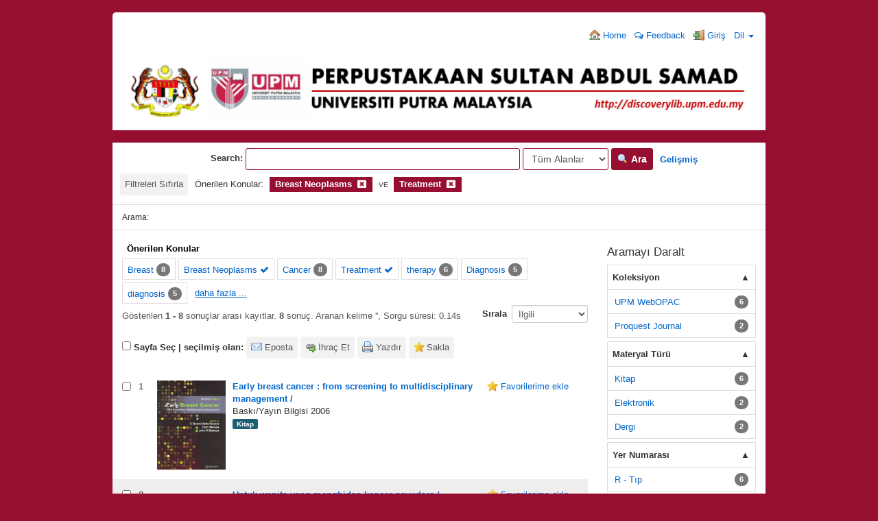

--- FILE ---
content_type: text/html; charset=UTF-8
request_url: http://discoverylib.upm.edu.my/discovery/Search/Results?filter%5B0%5D=topic_facet:%22Breast%20Neoplasms%22&filter%5B1%5D=topic_facet:%22Treatment%22&type=AllFields&lng=tr
body_size: 103411
content:
<!DOCTYPE html><html lang="tr">
  <head>
        <meta charset="utf-8">
    <meta http-equiv="X-UA-Compatible" content="IE=edge"/>
    <meta name="viewport" content="width=device-width,initial-scale=1.0"/>
    <meta http-equiv="Content-Type" content="text&#x2F;html&#x3B;&#x20;charset&#x3D;UTF-8">
<meta name="Generator" content="VuFind&#x20;6.0.1">    <title>Arama Sonuçları</title>        <!-- RTL styling -->
        <link href="&#x2F;discovery&#x2F;themes&#x2F;bootprint3&#x2F;css&#x2F;compiled.css&#x3F;_&#x3D;1579014291" media="all" rel="stylesheet" type="text&#x2F;css">
<link href="&#x2F;discovery&#x2F;themes&#x2F;bootstrap3&#x2F;css&#x2F;print.css&#x3F;_&#x3D;1568234667" media="print" rel="stylesheet" type="text&#x2F;css">
<!--[if lt IE 10]><link href="&#x2F;discovery&#x2F;themes&#x2F;bootstrap3&#x2F;css&#x2F;flex-fallback.css&#x3F;_&#x3D;1579003776" media="" rel="stylesheet" type="text&#x2F;css"><![endif]-->
<link href="&#x2F;discovery&#x2F;themes&#x2F;bootstrap3&#x2F;css&#x2F;vendor&#x2F;bootstrap-slider.min.css&#x3F;_&#x3D;1568234667" media="screen" rel="stylesheet" type="text&#x2F;css">
<link href="&#x2F;discovery&#x2F;themes&#x2F;root&#x2F;images&#x2F;vufind-favicon.ico&#x3F;_&#x3D;1568234667" rel="shortcut&#x20;icon" type="image&#x2F;x-icon">
<link href="&#x2F;discovery&#x2F;Search&#x2F;OpenSearch&#x3F;method&#x3D;describe" rel="search" type="application&#x2F;opensearchdescription&#x2B;xml" title="K&#xFC;t&#xFC;phane&#x20;Katalog&#x20;Aramas&#x0131;">            <script type="text&#x2F;javascript">
    //<!--
    var userIsLoggedIn = false;
    //-->
</script>
<script type="text&#x2F;javascript" src="&#x2F;discovery&#x2F;themes&#x2F;bootstrap3&#x2F;js&#x2F;vendor&#x2F;jquery.min.js&#x3F;_&#x3D;1568234667"></script>
<script type="text&#x2F;javascript" src="&#x2F;discovery&#x2F;themes&#x2F;bootstrap3&#x2F;js&#x2F;vendor&#x2F;bootstrap.min.js&#x3F;_&#x3D;1568234667"></script>
<script type="text&#x2F;javascript" src="&#x2F;discovery&#x2F;themes&#x2F;bootstrap3&#x2F;js&#x2F;vendor&#x2F;bootstrap-accessibility.min.js&#x3F;_&#x3D;1568234667"></script>
<script type="text&#x2F;javascript" src="&#x2F;discovery&#x2F;themes&#x2F;bootstrap3&#x2F;js&#x2F;vendor&#x2F;validator.min.js&#x3F;_&#x3D;1568234667"></script>
<script type="text&#x2F;javascript" src="&#x2F;discovery&#x2F;themes&#x2F;bootstrap3&#x2F;js&#x2F;lib&#x2F;form-attr-polyfill.js&#x3F;_&#x3D;1568234667"></script>
<script type="text&#x2F;javascript" src="&#x2F;discovery&#x2F;themes&#x2F;bootstrap3&#x2F;js&#x2F;lib&#x2F;autocomplete.js&#x3F;_&#x3D;1568234667"></script>
<script type="text&#x2F;javascript" src="&#x2F;discovery&#x2F;themes&#x2F;bootstrap3&#x2F;js&#x2F;common.js&#x3F;_&#x3D;1568234667"></script>
<script type="text&#x2F;javascript" src="&#x2F;discovery&#x2F;themes&#x2F;bootstrap3&#x2F;js&#x2F;lightbox.js&#x3F;_&#x3D;1568234667"></script>
<script type="text&#x2F;javascript" src="&#x2F;discovery&#x2F;themes&#x2F;bootstrap3&#x2F;js&#x2F;vendor&#x2F;hunt.min.js&#x3F;_&#x3D;1568234667"></script>
<script type="text&#x2F;javascript" src="&#x2F;discovery&#x2F;themes&#x2F;bootstrap3&#x2F;js&#x2F;check_item_statuses.js&#x3F;_&#x3D;1568234667"></script>
<script type="text&#x2F;javascript" src="&#x2F;discovery&#x2F;themes&#x2F;bootstrap3&#x2F;js&#x2F;check_save_statuses.js&#x3F;_&#x3D;1568234667"></script>
<script type="text&#x2F;javascript" src="&#x2F;discovery&#x2F;themes&#x2F;bootstrap3&#x2F;js&#x2F;preview.js&#x3F;_&#x3D;1568234667"></script>
<script type="text&#x2F;javascript" src="&#x2F;discovery&#x2F;themes&#x2F;bootstrap3&#x2F;js&#x2F;facets.js&#x3F;_&#x3D;1568234667"></script>
<script type="text&#x2F;javascript" src="&#x2F;discovery&#x2F;themes&#x2F;bootstrap3&#x2F;js&#x2F;vendor&#x2F;bootstrap-slider.min.js&#x3F;_&#x3D;1568234667"></script>
<script type="text&#x2F;javascript" src="&#x2F;discovery&#x2F;themes&#x2F;bootstrap3&#x2F;js&#x2F;account_ajax.js&#x3F;_&#x3D;1568234667"></script>
<script type="text&#x2F;javascript">
    //<!--
    VuFind.path = '/discovery';
VuFind.defaultSearchBackend = 'Solr';
VuFind.addTranslations({"add_tag_success": "Etiket Ekleme Başarılı","bulk_email_success": "Kayıt(lar)ınız Gönderildi","bulk_noitems_advice": "Kayıt seçilmedi. Onay kutusunu işaretleyin ve tekrar deneyin.","bulk_save_success": "Kayıtlarınız saklandı","close": "Kapat","collection_empty": "Görüntülenecek kayıt yok.","error_occurred": "Bir Hata Oldu","go_to_list": "Listeye Git","hold_available": "Ödünç alınabilir","libphonenumber_invalid": "Telefon numarası hatalı","libphonenumber_invalidcountry": "Ülke kodu hatalı","libphonenumber_invalidregion": "Bölge kodu hatalı:","libphonenumber_notanumber": "Girilen numara bir telefon numarası olarak görünmüyor","libphonenumber_toolong": "Girilen numara bir telefon numarası olmak için çok uzun","libphonenumber_tooshort": "Girilen numara bir telefon numarası olmak için çok kısa","libphonenumber_tooshortidd": "Uluslararası Doğrudan Çevirme(IDD) den sonra gelen telefon numarası çok kısa","loading": "Yüklüyor...","more": "daha fazla","number_thousands_separator": ",","sms_success": "SMS Gönderildi","Phone number invalid": "Telefon numarası hatalı","Invalid country calling code": "Ülke kodu hatalı","Invalid region code": "Bölge kodu hatalı:","The string supplied did not seem to be a phone number": "Girilen numara bir telefon numarası olarak görünmüyor","The string supplied is too long to be a phone number": "Girilen numara bir telefon numarası olmak için çok uzun","The string supplied is too short to be a phone number": "Girilen numara bir telefon numarası olmak için çok kısa","Phone number too short after IDD": "Uluslararası Doğrudan Çevirme(IDD) den sonra gelen telefon numarası çok kısa","account_has_alerts": "Hesabınızda uyarılar var","Checked Out Items": "İade Ettiklerim","ill_request_available": "Ödünç alınabilir","renew_item_due_tooltip": "Yakında iade edilecek kayıtlar","renew_item_overdue_tooltip": "Geciken Kayıtlar","request_in_transit": "Doğruca istrek yerine gidin","storage_retrieval_request_available": "Ödünç alınabilir"});
    //-->
</script>  </head>
  <body class="template-dir-search template-name-results ">
        <header class="hidden-print">
              <span class="sr-only" role="heading" aria-level="1">Gösterilen <strong>1 - 8</strong> sonuçlar arası kayıtlar. <strong>8</strong> sonuç. Aranan kelime '<strong></strong>'</span>
            <a class="sr-only" href="#content">İçeriği atla</a>
      <div class="banner container navbar">
  <div class="navbar-header">
    <button type="button" class="navbar-toggle" data-toggle="collapse" data-target="#header-collapse">
      <span class="sr-only">Toggle navigation</span>
      <i class="fa fa-bars" aria-hidden="true"></i>
    </button>
</div>
    
<div class="collapse navbar-collapse" id="header-collapse">
      <nav>
        <ul role="navigation" class="nav navbar-nav navbar-right flip">
                      <li>
              <a href="http://discoverylib.upm.edu.my/"><i class="fa fa-home" aria-hidden="true"></i> Home</a>
            </li>
          
                    <!-- <li>
              <a id="feedbackLink" data-lightbox href="/discovery/Feedback/Home"><i class="fa fa-envelope" aria-hidden="true"></i> Görüşleriniz</a>
            </li> -->
            <li>
              <a href="https://docs.google.com/forms/d/e/1FAIpQLSd6PUO3FxXVLosjf-6NB-W234d20ZpMGiYEdLMHya2_YA-x5w/viewform" target="_blank"><i class="fa fa-comments-o" aria-hidden="true"></i> Feedback</a>
            </li>
                                         <li class="logoutOptions with-dropdown hidden">
              <a href="/discovery/MyResearch/Home?redirect=0"><i id="account-icon" class="fa fa-user-circle" aria-hidden="true"></i> Hesabım</a>
            </li> 
                          <li id="login-dropdown" class="dropdown hidden">
                <a href="#" data-toggle="dropdown"><i class="fa fa-caret-down"></i></a>
                <div class="dropdown-menu">
                  <button class="close-offcanvas btn btn-link" data-toggle="offcanvas">Geri</button>
<h4>Hesabım</h4>
<div class="myresearch-menu account-menu">
      <a href="/discovery/MyResearch/Favorites">
      <i class="fa fa-fw fa-star" aria-hidden="true"></i> Favorilerim    </a>
              <a href="/discovery/MyResearch/CheckedOut" class="flex checkedout">
        <span class="flex-col"><i class="fa fa-fw fa-book" aria-hidden="true"></i>&nbsp;İade Ettiklerim</span>
        <span class="checkedout-status status hidden"><i class="fa fa-spin fa-spinner" aria-hidden="true"></i></span>
      </a>
                  <a href="/discovery/MyResearch/Holds" class="flex">
        <span class="flex-col"><i class="fa fa-fw fa-flag" aria-hidden="true"></i>&nbsp;Ayırma ve Hatırlama</span>
        <span class="holds-status status hidden"><i class="fa fa-spin fa-spinner" aria-hidden="true"></i></span>
      </a>
                      <a href="/discovery/MyResearch/Fines" class="flex">
        <span class="flex-col"><i class="fa fa-fw fa-usd" aria-hidden="true"></i>&nbsp;Cezalar</span>
        <span class="fines-status status hidden"><i class="fa fa-spin fa-spinner" aria-hidden="true"></i></span>
      </a>
        <a href="/discovery/MyResearch/Profile">
      <i class="fa fa-fw fa-user" aria-hidden="true"></i> Profilim    </a>
                <a href="/discovery/Search/History?require_login">
      <i class="fa fa-fw fa-search" aria-hidden="true"></i> Kaydedilmiş aramalarınız    </a>
    </div>
                </div>
              </li>
                        <li class="logoutOptions hidden">
              <a href="/discovery/MyResearch/Logout" class="logout"><i class="fa fa-sign-out" aria-hidden="true"></i> Çıkış</a>
            </li>
            <li id="loginOptions">
                              <a href="/discovery/MyResearch/UserLogin" data-lightbox><i class="fa fa-sign-in" aria-hidden="true"></i> Giriş</a>
                          </li>
          
                                <li class="language dropdown">
              <a href="#" class="dropdown-toggle" data-toggle="dropdown">Dil <b class="caret"></b></a>
              <ul class="dropdown-menu">
                                  <li>
                    <a href="&#x2F;discovery&#x2F;Search&#x2F;Results&#x3F;filter&#x25;5B0&#x25;5D&#x3D;topic_facet&#x3A;&#x25;22Breast&#x25;20Neoplasms&#x25;22&amp;filter&#x25;5B1&#x25;5D&#x3D;topic_facet&#x3A;&#x25;22Treatment&#x25;22&amp;type&#x3D;AllFields&amp;lng&#x3D;en" rel="nofollow">
                      English                    </a>
                  </li>
                                  <li>
                    <a href="&#x2F;discovery&#x2F;Search&#x2F;Results&#x3F;filter&#x25;5B0&#x25;5D&#x3D;topic_facet&#x3A;&#x25;22Breast&#x25;20Neoplasms&#x25;22&amp;filter&#x25;5B1&#x25;5D&#x3D;topic_facet&#x3A;&#x25;22Treatment&#x25;22&amp;type&#x3D;AllFields&amp;lng&#x3D;de" rel="nofollow">
                      Deutsch                    </a>
                  </li>
                                  <li>
                    <a href="&#x2F;discovery&#x2F;Search&#x2F;Results&#x3F;filter&#x25;5B0&#x25;5D&#x3D;topic_facet&#x3A;&#x25;22Breast&#x25;20Neoplasms&#x25;22&amp;filter&#x25;5B1&#x25;5D&#x3D;topic_facet&#x3A;&#x25;22Treatment&#x25;22&amp;type&#x3D;AllFields&amp;lng&#x3D;es" rel="nofollow">
                      Español                    </a>
                  </li>
                                  <li>
                    <a href="&#x2F;discovery&#x2F;Search&#x2F;Results&#x3F;filter&#x25;5B0&#x25;5D&#x3D;topic_facet&#x3A;&#x25;22Breast&#x25;20Neoplasms&#x25;22&amp;filter&#x25;5B1&#x25;5D&#x3D;topic_facet&#x3A;&#x25;22Treatment&#x25;22&amp;type&#x3D;AllFields&amp;lng&#x3D;fr" rel="nofollow">
                      Français                    </a>
                  </li>
                                  <li>
                    <a href="&#x2F;discovery&#x2F;Search&#x2F;Results&#x3F;filter&#x25;5B0&#x25;5D&#x3D;topic_facet&#x3A;&#x25;22Breast&#x25;20Neoplasms&#x25;22&amp;filter&#x25;5B1&#x25;5D&#x3D;topic_facet&#x3A;&#x25;22Treatment&#x25;22&amp;type&#x3D;AllFields&amp;lng&#x3D;it" rel="nofollow">
                      Italiano                    </a>
                  </li>
                                  <li>
                    <a href="&#x2F;discovery&#x2F;Search&#x2F;Results&#x3F;filter&#x25;5B0&#x25;5D&#x3D;topic_facet&#x3A;&#x25;22Breast&#x25;20Neoplasms&#x25;22&amp;filter&#x25;5B1&#x25;5D&#x3D;topic_facet&#x3A;&#x25;22Treatment&#x25;22&amp;type&#x3D;AllFields&amp;lng&#x3D;ja" rel="nofollow">
                      日本語                    </a>
                  </li>
                                  <li>
                    <a href="&#x2F;discovery&#x2F;Search&#x2F;Results&#x3F;filter&#x25;5B0&#x25;5D&#x3D;topic_facet&#x3A;&#x25;22Breast&#x25;20Neoplasms&#x25;22&amp;filter&#x25;5B1&#x25;5D&#x3D;topic_facet&#x3A;&#x25;22Treatment&#x25;22&amp;type&#x3D;AllFields&amp;lng&#x3D;nl" rel="nofollow">
                      Nederlands                    </a>
                  </li>
                                  <li>
                    <a href="&#x2F;discovery&#x2F;Search&#x2F;Results&#x3F;filter&#x25;5B0&#x25;5D&#x3D;topic_facet&#x3A;&#x25;22Breast&#x25;20Neoplasms&#x25;22&amp;filter&#x25;5B1&#x25;5D&#x3D;topic_facet&#x3A;&#x25;22Treatment&#x25;22&amp;type&#x3D;AllFields&amp;lng&#x3D;pt" rel="nofollow">
                      Português                    </a>
                  </li>
                                  <li>
                    <a href="&#x2F;discovery&#x2F;Search&#x2F;Results&#x3F;filter&#x25;5B0&#x25;5D&#x3D;topic_facet&#x3A;&#x25;22Breast&#x25;20Neoplasms&#x25;22&amp;filter&#x25;5B1&#x25;5D&#x3D;topic_facet&#x3A;&#x25;22Treatment&#x25;22&amp;type&#x3D;AllFields&amp;lng&#x3D;pt-br" rel="nofollow">
                      Português (Brasil)                    </a>
                  </li>
                                  <li>
                    <a href="&#x2F;discovery&#x2F;Search&#x2F;Results&#x3F;filter&#x25;5B0&#x25;5D&#x3D;topic_facet&#x3A;&#x25;22Breast&#x25;20Neoplasms&#x25;22&amp;filter&#x25;5B1&#x25;5D&#x3D;topic_facet&#x3A;&#x25;22Treatment&#x25;22&amp;type&#x3D;AllFields&amp;lng&#x3D;zh-cn" rel="nofollow">
                      中文(简体)                    </a>
                  </li>
                                  <li>
                    <a href="&#x2F;discovery&#x2F;Search&#x2F;Results&#x3F;filter&#x25;5B0&#x25;5D&#x3D;topic_facet&#x3A;&#x25;22Breast&#x25;20Neoplasms&#x25;22&amp;filter&#x25;5B1&#x25;5D&#x3D;topic_facet&#x3A;&#x25;22Treatment&#x25;22&amp;type&#x3D;AllFields&amp;lng&#x3D;zh" rel="nofollow">
                      中文（繁體）                    </a>
                  </li>
                                  <li class="active">
                    <a href="&#x2F;discovery&#x2F;Search&#x2F;Results&#x3F;filter&#x25;5B0&#x25;5D&#x3D;topic_facet&#x3A;&#x25;22Breast&#x25;20Neoplasms&#x25;22&amp;filter&#x25;5B1&#x25;5D&#x3D;topic_facet&#x3A;&#x25;22Treatment&#x25;22&amp;type&#x3D;AllFields&amp;lng&#x3D;tr" rel="nofollow">
                      Türkçe                    </a>
                  </li>
                                  <li>
                    <a href="&#x2F;discovery&#x2F;Search&#x2F;Results&#x3F;filter&#x25;5B0&#x25;5D&#x3D;topic_facet&#x3A;&#x25;22Breast&#x25;20Neoplasms&#x25;22&amp;filter&#x25;5B1&#x25;5D&#x3D;topic_facet&#x3A;&#x25;22Treatment&#x25;22&amp;type&#x3D;AllFields&amp;lng&#x3D;he" rel="nofollow">
                      עברית                    </a>
                  </li>
                                  <li>
                    <a href="&#x2F;discovery&#x2F;Search&#x2F;Results&#x3F;filter&#x25;5B0&#x25;5D&#x3D;topic_facet&#x3A;&#x25;22Breast&#x25;20Neoplasms&#x25;22&amp;filter&#x25;5B1&#x25;5D&#x3D;topic_facet&#x3A;&#x25;22Treatment&#x25;22&amp;type&#x3D;AllFields&amp;lng&#x3D;ga" rel="nofollow">
                      Gaeilge                    </a>
                  </li>
                                  <li>
                    <a href="&#x2F;discovery&#x2F;Search&#x2F;Results&#x3F;filter&#x25;5B0&#x25;5D&#x3D;topic_facet&#x3A;&#x25;22Breast&#x25;20Neoplasms&#x25;22&amp;filter&#x25;5B1&#x25;5D&#x3D;topic_facet&#x3A;&#x25;22Treatment&#x25;22&amp;type&#x3D;AllFields&amp;lng&#x3D;cy" rel="nofollow">
                      Cymraeg                    </a>
                  </li>
                                  <li>
                    <a href="&#x2F;discovery&#x2F;Search&#x2F;Results&#x3F;filter&#x25;5B0&#x25;5D&#x3D;topic_facet&#x3A;&#x25;22Breast&#x25;20Neoplasms&#x25;22&amp;filter&#x25;5B1&#x25;5D&#x3D;topic_facet&#x3A;&#x25;22Treatment&#x25;22&amp;type&#x3D;AllFields&amp;lng&#x3D;el" rel="nofollow">
                      Ελληνικά                    </a>
                  </li>
                                  <li>
                    <a href="&#x2F;discovery&#x2F;Search&#x2F;Results&#x3F;filter&#x25;5B0&#x25;5D&#x3D;topic_facet&#x3A;&#x25;22Breast&#x25;20Neoplasms&#x25;22&amp;filter&#x25;5B1&#x25;5D&#x3D;topic_facet&#x3A;&#x25;22Treatment&#x25;22&amp;type&#x3D;AllFields&amp;lng&#x3D;ca" rel="nofollow">
                      Català                    </a>
                  </li>
                                  <li>
                    <a href="&#x2F;discovery&#x2F;Search&#x2F;Results&#x3F;filter&#x25;5B0&#x25;5D&#x3D;topic_facet&#x3A;&#x25;22Breast&#x25;20Neoplasms&#x25;22&amp;filter&#x25;5B1&#x25;5D&#x3D;topic_facet&#x3A;&#x25;22Treatment&#x25;22&amp;type&#x3D;AllFields&amp;lng&#x3D;eu" rel="nofollow">
                      Euskara                    </a>
                  </li>
                                  <li>
                    <a href="&#x2F;discovery&#x2F;Search&#x2F;Results&#x3F;filter&#x25;5B0&#x25;5D&#x3D;topic_facet&#x3A;&#x25;22Breast&#x25;20Neoplasms&#x25;22&amp;filter&#x25;5B1&#x25;5D&#x3D;topic_facet&#x3A;&#x25;22Treatment&#x25;22&amp;type&#x3D;AllFields&amp;lng&#x3D;ru" rel="nofollow">
                      Русский                    </a>
                  </li>
                                  <li>
                    <a href="&#x2F;discovery&#x2F;Search&#x2F;Results&#x3F;filter&#x25;5B0&#x25;5D&#x3D;topic_facet&#x3A;&#x25;22Breast&#x25;20Neoplasms&#x25;22&amp;filter&#x25;5B1&#x25;5D&#x3D;topic_facet&#x3A;&#x25;22Treatment&#x25;22&amp;type&#x3D;AllFields&amp;lng&#x3D;cs" rel="nofollow">
                      Čeština                    </a>
                  </li>
                                  <li>
                    <a href="&#x2F;discovery&#x2F;Search&#x2F;Results&#x3F;filter&#x25;5B0&#x25;5D&#x3D;topic_facet&#x3A;&#x25;22Breast&#x25;20Neoplasms&#x25;22&amp;filter&#x25;5B1&#x25;5D&#x3D;topic_facet&#x3A;&#x25;22Treatment&#x25;22&amp;type&#x3D;AllFields&amp;lng&#x3D;fi" rel="nofollow">
                      Suomi                    </a>
                  </li>
                                  <li>
                    <a href="&#x2F;discovery&#x2F;Search&#x2F;Results&#x3F;filter&#x25;5B0&#x25;5D&#x3D;topic_facet&#x3A;&#x25;22Breast&#x25;20Neoplasms&#x25;22&amp;filter&#x25;5B1&#x25;5D&#x3D;topic_facet&#x3A;&#x25;22Treatment&#x25;22&amp;type&#x3D;AllFields&amp;lng&#x3D;sv" rel="nofollow">
                      Svenska                    </a>
                  </li>
                                  <li>
                    <a href="&#x2F;discovery&#x2F;Search&#x2F;Results&#x3F;filter&#x25;5B0&#x25;5D&#x3D;topic_facet&#x3A;&#x25;22Breast&#x25;20Neoplasms&#x25;22&amp;filter&#x25;5B1&#x25;5D&#x3D;topic_facet&#x3A;&#x25;22Treatment&#x25;22&amp;type&#x3D;AllFields&amp;lng&#x3D;pl" rel="nofollow">
                      polski                    </a>
                  </li>
                                  <li>
                    <a href="&#x2F;discovery&#x2F;Search&#x2F;Results&#x3F;filter&#x25;5B0&#x25;5D&#x3D;topic_facet&#x3A;&#x25;22Breast&#x25;20Neoplasms&#x25;22&amp;filter&#x25;5B1&#x25;5D&#x3D;topic_facet&#x3A;&#x25;22Treatment&#x25;22&amp;type&#x3D;AllFields&amp;lng&#x3D;da" rel="nofollow">
                      Dansk                    </a>
                  </li>
                                  <li>
                    <a href="&#x2F;discovery&#x2F;Search&#x2F;Results&#x3F;filter&#x25;5B0&#x25;5D&#x3D;topic_facet&#x3A;&#x25;22Breast&#x25;20Neoplasms&#x25;22&amp;filter&#x25;5B1&#x25;5D&#x3D;topic_facet&#x3A;&#x25;22Treatment&#x25;22&amp;type&#x3D;AllFields&amp;lng&#x3D;sl" rel="nofollow">
                      slovenščina                    </a>
                  </li>
                                  <li>
                    <a href="&#x2F;discovery&#x2F;Search&#x2F;Results&#x3F;filter&#x25;5B0&#x25;5D&#x3D;topic_facet&#x3A;&#x25;22Breast&#x25;20Neoplasms&#x25;22&amp;filter&#x25;5B1&#x25;5D&#x3D;topic_facet&#x3A;&#x25;22Treatment&#x25;22&amp;type&#x3D;AllFields&amp;lng&#x3D;ar" rel="nofollow">
                      اللغة العربية                    </a>
                  </li>
                                  <li>
                    <a href="&#x2F;discovery&#x2F;Search&#x2F;Results&#x3F;filter&#x25;5B0&#x25;5D&#x3D;topic_facet&#x3A;&#x25;22Breast&#x25;20Neoplasms&#x25;22&amp;filter&#x25;5B1&#x25;5D&#x3D;topic_facet&#x3A;&#x25;22Treatment&#x25;22&amp;type&#x3D;AllFields&amp;lng&#x3D;bn" rel="nofollow">
                      বাংলা                    </a>
                  </li>
                                  <li>
                    <a href="&#x2F;discovery&#x2F;Search&#x2F;Results&#x3F;filter&#x25;5B0&#x25;5D&#x3D;topic_facet&#x3A;&#x25;22Breast&#x25;20Neoplasms&#x25;22&amp;filter&#x25;5B1&#x25;5D&#x3D;topic_facet&#x3A;&#x25;22Treatment&#x25;22&amp;type&#x3D;AllFields&amp;lng&#x3D;gl" rel="nofollow">
                      Galego                    </a>
                  </li>
                                  <li>
                    <a href="&#x2F;discovery&#x2F;Search&#x2F;Results&#x3F;filter&#x25;5B0&#x25;5D&#x3D;topic_facet&#x3A;&#x25;22Breast&#x25;20Neoplasms&#x25;22&amp;filter&#x25;5B1&#x25;5D&#x3D;topic_facet&#x3A;&#x25;22Treatment&#x25;22&amp;type&#x3D;AllFields&amp;lng&#x3D;vi" rel="nofollow">
                      Tiếng Việt                    </a>
                  </li>
                              </ul>
            </li>
                  </ul>
      </nav>
    </div>
  <div align="center"><a href="http://discoverylib.upm.edu.my/discovery/"><img src="http://discoverylib.upm.edu.my/discovery/themes/bootprint3/images/vufind_logo.png" width="100%"></a></div>
</div>

<div align="center">&nbsp;</div>
  <div class="search container navbar">
    <nav class="nav searchbox hidden-print">
      

  <form id="searchForm" class="searchForm navbar-form navbar-left flip" method="get" action="/discovery/Search/Results" name="searchForm" autocomplete="off">
    &nbsp;&nbsp;&nbsp;&nbsp;&nbsp;&nbsp;&nbsp;&nbsp;&nbsp;&nbsp;&nbsp;&nbsp;&nbsp;&nbsp;&nbsp;&nbsp;&nbsp;&nbsp;&nbsp;&nbsp;&nbsp;&nbsp;&nbsp;&nbsp;&nbsp;&nbsp;&nbsp;&nbsp;&nbsp;&nbsp;&nbsp;&nbsp;&nbsp;<b>Search:</b>         <input id="searchForm_lookfor" class="searchForm_lookfor form-control search-query autocomplete searcher:Solr ac-auto-submit" type="text" name="lookfor" value="" aria-label="Arama terimleri" />
          <select id="searchForm_type" class="searchForm_type form-control" name="type" data-native-menu="false" aria-label="Search type">
                                    <option value="AllFields" selected="selected">Tüm Alanlar</option>
                            <option value="Title">Materyal Adı</option>
                            <option value="Author">Yazar</option>
                            <option value="Subject">Konu</option>
                            <option value="CallNumber">Yer Numarası</option>
                            <option value="ISN">ISBN/ISSN</option>
                            <option value="tag">Etiket</option>
                      </select>
        <button type="submit" class="btn btn-primary"><i class="fa fa-search" aria-hidden="true"></i> Ara</button>
          <a href="/discovery/Search/Advanced?edit=9299336" class="btn btn-link" rel="nofollow">Gelişmiş</a>
        
                                <input class="applied-filter" id="applied_filter_1" type="hidden" name="filter[]" value="topic_facet&#x3A;&quot;Breast&#x20;Neoplasms&quot;" />
                  <input class="applied-filter" id="applied_filter_2" type="hidden" name="filter[]" value="topic_facet&#x3A;&quot;Treatment&quot;" />
                                  <input type="hidden" name="limit" value="20" />    
      <div class="active-filters hidden-xs">
                  <a class="reset-filters-btn" href="?type=AllFields">Filtreleri Sıfırla</a>
              <div class="filters">
        
      <div class="title-value-pair">
      <span class="filters-title">Önerilen Konular:</span>
                                                  <span class="filters-term filters-and">
                  </span>
        <span class="filter-value filters-and">
          <span class="text">
            Breast Neoplasms          </span>
                                  <a class="search-filter-remove" aria-label="Remove filter" href="?filter%5B%5D=topic_facet%3A%22Treatment%22&amp;type=AllFields"><!--icon from css --></a>
                  </span>
                                      <span class="filters-term filters-and">
          VE        </span>
        <span class="filter-value filters-and">
          <span class="text">
            Treatment          </span>
                                  <a class="search-filter-remove" aria-label="Remove filter" href="?filter%5B%5D=topic_facet%3A%22Breast+Neoplasms%22&amp;type=AllFields"><!--icon from css --></a>
                  </span>
                        </div>
      </div>
    <div class="clearfix"></div>
  </div>
    <div class="active-filters visible-xs">
    <div class="filters-toggle-bar">
              <a class="reset-filters-btn" href="?type=AllFields">Filtreleri Sıfırla</a>
            <div class="filters-toggle collapsed" data-toggle="collapse" data-target="#active-filters-mobile">
        Gösterilen flitre sayısı (2)      </div>
      <div class="clearfix"></div>
    </div>
    <div id="active-filters-mobile" class="filters filters-bar collapse">
        
      <div class="title-value-pair">
      <span class="filters-title">Önerilen Konular:</span>
                                                  <span class="filters-term filters-and">
                  </span>
        <span class="filter-value filters-and">
          <span class="text">
            Breast Neoplasms          </span>
                                  <a class="search-filter-remove" aria-label="Remove filter" href="?filter%5B%5D=topic_facet%3A%22Treatment%22&amp;type=AllFields"><!--icon from css --></a>
                  </span>
                                      <span class="filters-term filters-and">
          VE        </span>
        <span class="filter-value filters-and">
          <span class="text">
            Treatment          </span>
                                  <a class="search-filter-remove" aria-label="Remove filter" href="?filter%5B%5D=topic_facet%3A%22Breast+Neoplasms%22&amp;type=AllFields"><!--icon from css --></a>
                  </span>
                        </div>
      </div>
    <div class="clearfix"></div>
  </div>
  </form>


    </nav>
  </div>

    </header> 
    <nav class="breadcrumbs">
      <div class="container">
                  <ul class="breadcrumb hidden-print">
                          <li class="active">Arama: </li>                      </ul>
              </div>
    </nav>
    <div role="main" class="main">
      <div id="content" class="container">
        
<div class="mainbody left">
                          <div class="top-facets">
      <!--Toggle for mobile collapse -->
            <a class="top-title js-toggle visible-xs" data-toggle="collapse" data-target="#top_topic_facet"><i class="fa fa-caret-right"></i> Önerilen Konular</a>
      <!--Regular title for non-mobile -->
      <strong class="top-title hidden-xs">Önerilen Konular</strong>
      <div class="collapse in" id="top_topic_facet">
                          <span class="facet top-facet ">
                          <a href="/discovery/Search/Results?filter%5B%5D=topic_facet%3A%22Breast+Neoplasms%22&amp;filter%5B%5D=topic_facet%3A%22Treatment%22&amp;filter%5B%5D=topic_facet%3A%22Breast%22&amp;type=AllFields">
                Breast<!--
           --></a>
              <span class="badge">8</span>
                                    </span>
                                      <span class="facet top-facet ">
                          <a href="/discovery/Search/Results?filter%5B%5D=topic_facet%3A%22Treatment%22&amp;type=AllFields" class="applied">
                Breast Neoplasms <i class="fa fa-check" aria-hidden="true"></i><!--
           --></a>
                      </span>
                                      <span class="facet top-facet ">
                          <a href="/discovery/Search/Results?filter%5B%5D=topic_facet%3A%22Breast+Neoplasms%22&amp;filter%5B%5D=topic_facet%3A%22Treatment%22&amp;filter%5B%5D=topic_facet%3A%22Cancer%22&amp;type=AllFields">
                Cancer<!--
           --></a>
              <span class="badge">8</span>
                                    </span>
                                      <span class="facet top-facet ">
                          <a href="/discovery/Search/Results?filter%5B%5D=topic_facet%3A%22Breast+Neoplasms%22&amp;type=AllFields" class="applied">
                Treatment <i class="fa fa-check" aria-hidden="true"></i><!--
           --></a>
                      </span>
                                      <span class="facet top-facet ">
                          <a href="/discovery/Search/Results?filter%5B%5D=topic_facet%3A%22Breast+Neoplasms%22&amp;filter%5B%5D=topic_facet%3A%22Treatment%22&amp;filter%5B%5D=topic_facet%3A%22therapy%22&amp;type=AllFields">
                therapy<!--
           --></a>
              <span class="badge">6</span>
                                    </span>
                                      <span class="facet top-facet ">
                          <a href="/discovery/Search/Results?filter%5B%5D=topic_facet%3A%22Breast+Neoplasms%22&amp;filter%5B%5D=topic_facet%3A%22Treatment%22&amp;filter%5B%5D=topic_facet%3A%22Diagnosis%22&amp;type=AllFields">
                Diagnosis<!--
           --></a>
              <span class="badge">5</span>
                                    </span>
                                      <span class="facet top-facet ">
                          <a href="/discovery/Search/Results?filter%5B%5D=topic_facet%3A%22Breast+Neoplasms%22&amp;filter%5B%5D=topic_facet%3A%22Treatment%22&amp;filter%5B%5D=topic_facet%3A%22diagnosis%22&amp;type=AllFields">
                diagnosis<!--
           --></a>
              <span class="badge">5</span>
                                    </span>
                                <span id="more-NarrowGroupHidden_topic_facet" class="narrow-toggle">
              <a href="#" onclick="moreFacets('NarrowGroupHidden_topic_facet'); return false;">
                daha fazla ...
              </a>
            </span>
                            <span class="facet top-facet  NarrowGroupHidden_topic_facet hidden">
                          <a href="/discovery/Search/Results?filter%5B%5D=topic_facet%3A%22Breast+Neoplasms%22&amp;filter%5B%5D=topic_facet%3A%22Treatment%22&amp;filter%5B%5D=topic_facet%3A%22Lumpectomy%22&amp;type=AllFields">
                Lumpectomy<!--
           --></a>
              <span class="badge">2</span>
                                    </span>
                                      <span class="facet top-facet  NarrowGroupHidden_topic_facet hidden">
                          <a href="/discovery/Search/Results?filter%5B%5D=topic_facet%3A%22Breast+Neoplasms%22&amp;filter%5B%5D=topic_facet%3A%22Treatment%22&amp;filter%5B%5D=topic_facet%3A%22Mastectomy%2C+Segmental%22&amp;type=AllFields">
                Mastectomy, Segmental<!--
           --></a>
              <span class="badge">2</span>
                                    </span>
                                      <span class="facet top-facet  NarrowGroupHidden_topic_facet hidden">
                          <a href="/discovery/Search/Results?filter%5B%5D=topic_facet%3A%22Breast+Neoplasms%22&amp;filter%5B%5D=topic_facet%3A%22Treatment%22&amp;filter%5B%5D=topic_facet%3A%22Research%22&amp;type=AllFields">
                Research<!--
           --></a>
              <span class="badge">2</span>
                                    </span>
                                      <span class="facet top-facet  NarrowGroupHidden_topic_facet hidden">
                          <a href="/discovery/Search/Results?filter%5B%5D=topic_facet%3A%22Breast+Neoplasms%22&amp;filter%5B%5D=topic_facet%3A%22Treatment%22&amp;filter%5B%5D=topic_facet%3A%22pathology%22&amp;type=AllFields">
                pathology<!--
           --></a>
              <span class="badge">2</span>
                                    </span>
                                      <span class="facet top-facet  NarrowGroupHidden_topic_facet hidden">
                          <a href="/discovery/Search/Results?filter%5B%5D=topic_facet%3A%22Breast+Neoplasms%22&amp;filter%5B%5D=topic_facet%3A%22Treatment%22&amp;filter%5B%5D=topic_facet%3A%22Mastectomy%22&amp;type=AllFields">
                Mastectomy<!--
           --></a>
              <span class="badge">1</span>
                                    </span>
                                      <span class="facet top-facet  NarrowGroupHidden_topic_facet hidden">
                          <a href="/discovery/Search/Results?filter%5B%5D=topic_facet%3A%22Breast+Neoplasms%22&amp;filter%5B%5D=topic_facet%3A%22Treatment%22&amp;filter%5B%5D=topic_facet%3A%22Medical+Oncology%22&amp;type=AllFields">
                Medical Oncology<!--
           --></a>
              <span class="badge">1</span>
                                    </span>
                                      <span class="facet top-facet  NarrowGroupHidden_topic_facet hidden">
                          <a href="/discovery/Search/Results?filter%5B%5D=topic_facet%3A%22Breast+Neoplasms%22&amp;filter%5B%5D=topic_facet%3A%22Treatment%22&amp;filter%5B%5D=topic_facet%3A%22Pathogenesis%22&amp;type=AllFields">
                Pathogenesis<!--
           --></a>
              <span class="badge">1</span>
                                    </span>
                                      <span class="facet top-facet  NarrowGroupHidden_topic_facet hidden">
                          <a href="/discovery/Search/Results?filter%5B%5D=topic_facet%3A%22Breast+Neoplasms%22&amp;filter%5B%5D=topic_facet%3A%22Treatment%22&amp;filter%5B%5D=topic_facet%3A%22Pathophysiology%22&amp;type=AllFields">
                Pathophysiology<!--
           --></a>
              <span class="badge">1</span>
                                    </span>
                                      <span class="facet top-facet  NarrowGroupHidden_topic_facet hidden">
                          <a href="/discovery/Search/Results?filter%5B%5D=topic_facet%3A%22Breast+Neoplasms%22&amp;filter%5B%5D=topic_facet%3A%22Treatment%22&amp;filter%5B%5D=topic_facet%3A%22Recherche%22&amp;type=AllFields">
                Recherche<!--
           --></a>
              <span class="badge">1</span>
                                    </span>
                                      <span class="facet top-facet  NarrowGroupHidden_topic_facet hidden">
                          <a href="/discovery/Search/Results?filter%5B%5D=topic_facet%3A%22Breast+Neoplasms%22&amp;filter%5B%5D=topic_facet%3A%22Treatment%22&amp;filter%5B%5D=topic_facet%3A%22Sein%22&amp;type=AllFields">
                Sein<!--
           --></a>
              <span class="badge">1</span>
                                    </span>
                                      <span class="facet top-facet  NarrowGroupHidden_topic_facet hidden">
                          <a href="/discovery/Search/Results?filter%5B%5D=topic_facet%3A%22Breast+Neoplasms%22&amp;filter%5B%5D=topic_facet%3A%22Treatment%22&amp;filter%5B%5D=topic_facet%3A%22Surgery%22&amp;type=AllFields">
                Surgery<!--
           --></a>
              <span class="badge">1</span>
                                    </span>
                                      <span class="facet top-facet  NarrowGroupHidden_topic_facet hidden">
                          <a href="/discovery/Search/Results?filter%5B%5D=topic_facet%3A%22Breast+Neoplasms%22&amp;filter%5B%5D=topic_facet%3A%22Treatment%22&amp;filter%5B%5D=topic_facet%3A%22Traitement%22&amp;type=AllFields">
                Traitement<!--
           --></a>
              <span class="badge">1</span>
                                    </span>
                                      <span class="facet top-facet  NarrowGroupHidden_topic_facet hidden">
                          <a href="/discovery/Search/Results?filter%5B%5D=topic_facet%3A%22Breast+Neoplasms%22&amp;filter%5B%5D=topic_facet%3A%22Treatment%22&amp;filter%5B%5D=topic_facet%3A%22prevention+%26+control%22&amp;type=AllFields">
                prevention &amp; control<!--
           --></a>
              <span class="badge">1</span>
                                    </span>
                                      <span class="facet top-facet  NarrowGroupHidden_topic_facet hidden">
                          <a href="/discovery/Search/Results?filter%5B%5D=topic_facet%3A%22Breast+Neoplasms%22&amp;filter%5B%5D=topic_facet%3A%22Treatment%22&amp;filter%5B%5D=topic_facet%3A%22surgery%22&amp;type=AllFields">
                surgery<!--
           --></a>
              <span class="badge">1</span>
                                    </span>
                                              <a class="narrow-toggle  NarrowGroupHidden_topic_facet hidden" href="#" onclick="lessFacets('NarrowGroupHidden_topic_facet'); return false;">
            daha az ...
          </a>
              </div>
    </div>
  
<script type="text&#x2F;javascript">
    //<!--
    collapseTopFacets()
    //-->
</script>                    <nav class="search-header hidden-print">
    <div class="search-stats">
                          Gösterilen <strong>1 - 8</strong> sonuçlar arası kayıtlar. <strong>8</strong> sonuç. Aranan kelime '<strong></strong>'<span class="search-query-time">, Sorgu süresi: 0.14s</span>
        <a class="search-filter-toggle visible-xs" href="#search-sidebar" data-toggle="offcanvas" title="Kenar Çubuğunu Genişlet">
          Sonuçları Daraltın        </a>
          </div>

          <div class="search-controls">
                  <form class="search-sort" action="/discovery/Search/Results" method="get" name="sort">
    <input type="hidden" name="filter[]" value="topic_facet:&quot;Breast Neoplasms&quot;" /><input type="hidden" name="filter[]" value="topic_facet:&quot;Treatment&quot;" /><input type="hidden" name="type" value="AllFields" />    <label for="sort_options_1">Sırala</label>
    <select id="sort_options_1" name="sort" class="jumpMenu form-control">
              <option value="relevance" selected="selected">İlgili</option>
              <option value="year">Tarih-Azalan</option>
              <option value="year&#x20;asc">Tarih-Artan</option>
              <option value="callnumber-sort">Yer Numarası</option>
              <option value="author">Yazar</option>
              <option value="title">Materyal Adı</option>
          </select>
    <noscript><input type="submit" class="btn btn-default" value="Set" /></noscript>
  </form>
        <div class="view-buttons hidden-xs">
  </div>
      </div>
      </nav>
  
      <form id="search-cart-form" method="post" name="bulkActionForm" action="/discovery/Cart/SearchResultsBulk" data-lightbox data-lightbox-onsubmit="bulkFormHandler">
        <nav class="bulkActionButtons">
    <div class="bulk-checkbox">
      <input type="checkbox" class="checkbox-select-all" name="selectAll" id="addFormCheckboxSelectAll"/>
      <label for="addFormCheckboxSelectAll">
        Sayfa Seç        &#124; seçilmiş olan:
      </label>
    </div>
    <ul class="action-toolbar">
              <li><button id="ribbon-email" class="toolbar-btn btn-type-email" type="submit" name="email" value="1" title="Seçilmişleri E-posta İle Gönder">Eposta</button></li>
                  <li><button id="ribbon-export" class="toolbar-btn btn-type-export" type="submit" name="export" value="1" title="Seçilmişleri İhraç Et">İhraç Et</button></li>
                <li><button id="ribbon-print" class="toolbar-btn btn-type-print" type="submit" name="print" value="1" title="Seçilmişleri Yazdır">Yazdır</button></li>
                  <li><button id="ribbon-save" class="toolbar-btn btn-type-save" type="submit" name="saveCart" value="1" title="Seçilmişleri Sakla">Sakla</button></li>
                        </ul>
  </nav>
    </form>
        <div id="result0" class="result ajaxItem">
          <label class="record-checkbox hidden-print">
  <input class="checkbox-select-item" type="checkbox" name="ids[]" value="Solr&#x7C;236502" form="search-cart-form"/>
  <span class="checkbox-icon"></span>
  <span class="sr-only">1 Sonuç numarasını seç</span></label>
<input type="hidden" name="idsAll[]" value="Solr&#x7C;236502" form="search-cart-form"/>
        <div class="record-number">
      1    </div>
    <input type="hidden" value="236502" class="hiddenId" />
<input type="hidden" value="Solr" class="hiddenSource" />
<div class="media">
          <div class="media-left medium">
        <a href="&#x2F;discovery&#x2F;Record&#x2F;236502" data-lightbox-image>  <img alt="Kapak Resmi" data-linkpreview="true" class="recordcover" src="&#x2F;discovery&#x2F;Cover&#x2F;Show&#x3F;author&#x3D;&amp;callnumber&#x3D;&amp;size&#x3D;medium&amp;title&#x3D;Early&#x2B;breast&#x2B;cancer&#x2B;&#x25;3A&#x2B;from&#x2B;screening&#x2B;to&#x2B;multidisciplinary&#x2B;management&#x2B;&#x25;2F&amp;recordid&#x3D;236502&amp;source&#x3D;Solr&amp;isbn&#x3D;1841843849"/>
  </a>    </div>
        <div class="media-body">
    <div class="result-body">
      <div>
        <a href="/discovery/Record/236502" class="title getFull" data-view="full">
          Early breast cancer : from screening to multidisciplinary management /        </a>
      </div>

      <div>
                  
                                            Baskı/Yayın Bilgisi 2006                                  </div>

                    
      
      <div class="callnumAndLocation ajax-availability hidden">
                  <strong class="hideIfDetailed">Yer Numarası:</strong>
          <span class="callnumber ajax-availability hidden">
            Yüklüyor......<br/>
          </span>
          <strong>Bulunduğu Yer:</strong>
          <span class="location ajax-availability hidden">
            Yüklüyor......
          </span>
          <div class="locationDetails"></div>
              </div>

      
      <div class="result-formats">
          <span class="format book">Kitap</span>

                  <span class="status ajax-availability hidden">
            <span class="label label-default">Yüklüyor......</span>
          </span>
              </div>

      <div class="result-previews">
        <span class="googlePreviewSpan__link:full,partial"></span><span class="olPreviewSpan__full,partial"></span><span class="hathiPreviewSpan__pd,ic-world"></span><span class="previewBibkeys ISBN1841843849"></span><div class="googlePreviewDiv"><a title="Önizleme Google Books" class="hidden previewGBS ISBN1841843849" target="_blank"><img src="https://www.google.com/intl/tr/googlebooks/images/gbs_preview_button1.png" alt="Önizleme" /></a></div><div class="olPreviewDiv"><a title="Önizleme Open Library" class="hidden previewOL ISBN1841843849" target="_blank"><img src="/discovery/themes/bootstrap3/images/preview_ol.gif?_=1568234667" alt="Önizleme" /></a></div><div class="hathiPreviewDiv"><a title="Önizleme HathiTrust" class="hidden previewHT ISBN1841843849" target="_blank"><img src="/discovery/themes/bootstrap3/images/preview_ht.gif?_=1568234667" alt="Önizleme" /></a></div>      </div>
    </div>
    <div class="result-links hidden-print">
            
      
                                  <a href="/discovery/Record/236502/Save" data-lightbox class="save-record" data-id="236502">
            <i class="result-link-icon fa fa-fw fa-star" aria-hidden="true"></i>
            <span class="result-link-label">Favorilerime ekle</span>
          </a><br/>
                        <div class="savedLists">
          <strong>Kaydedildi:</strong>
        </div>
      
            
      <span class="Z3988" title="url_ver&#x3D;Z39.88-2004&amp;ctx_ver&#x3D;Z39.88-2004&amp;ctx_enc&#x3D;info&#x25;3Aofi&#x25;2Fenc&#x25;3AUTF-8&amp;rfr_id&#x3D;info&#x25;3Asid&#x25;2Fvufind.svn.sourceforge.net&#x25;3Agenerator&amp;rft.title&#x3D;Early&#x2B;breast&#x2B;cancer&#x2B;&#x25;3A&#x2B;from&#x2B;screening&#x2B;to&#x2B;multidisciplinary&#x2B;management&#x2B;&#x25;2F&amp;rft.date&#x3D;2006&amp;rft_val_fmt&#x3D;info&#x25;3Aofi&#x25;2Ffmt&#x25;3Akev&#x25;3Amtx&#x25;3Abook&amp;rft.genre&#x3D;book&amp;rft.btitle&#x3D;Early&#x2B;breast&#x2B;cancer&#x2B;&#x25;3A&#x2B;from&#x2B;screening&#x2B;to&#x2B;multidisciplinary&#x2B;management&#x2B;&#x25;2F&amp;rft.au&#x3D;&amp;rft.pub&#x3D;Martin&#x2B;Dunitz&#x2B;&#x25;3A&#x2B;Taylor&#x2B;&#x25;26&#x2B;Francis&#x25;2C&amp;rft.edition&#x3D;2nd&#x2B;ed.&amp;rft.isbn&#x3D;1841843849"></span>    </div>
  </div>
  </div>
  </div>
    <div id="result1" class="result ajaxItem">
          <label class="record-checkbox hidden-print">
  <input class="checkbox-select-item" type="checkbox" name="ids[]" value="Solr&#x7C;157061" form="search-cart-form"/>
  <span class="checkbox-icon"></span>
  <span class="sr-only">2 Sonuç numarasını seç</span></label>
<input type="hidden" name="idsAll[]" value="Solr&#x7C;157061" form="search-cart-form"/>
        <div class="record-number">
      2    </div>
    <input type="hidden" value="157061" class="hiddenId" />
<input type="hidden" value="Solr" class="hiddenSource" />
<div class="media">
          <div class="media-left medium">
        <a href="&#x2F;discovery&#x2F;Record&#x2F;157061" data-lightbox-image>  <img alt="Kapak Resmi" data-linkpreview="true" class="recordcover" src="&#x2F;discovery&#x2F;Cover&#x2F;Show&#x3F;author&#x3D;Fuad&#x2B;Ismail.&amp;callnumber&#x3D;RC280&#x2B;B8F949&amp;size&#x3D;medium&amp;title&#x3D;Untuk&#x2B;wanita&#x2B;yang&#x2B;menghidap&#x2B;kanser&#x2B;payudara&#x2B;&#x25;2F&amp;recordid&#x3D;157061&amp;source&#x3D;Solr&amp;isbn&#x3D;983287114X"/>
  </a>    </div>
        <div class="media-body">
    <div class="result-body">
      <div>
        <a href="/discovery/Record/157061" class="title getFull" data-view="full">
          Untuk wanita yang menghidap kanser payudara /        </a>
      </div>

      <div>
                              Yazar:                          <a href="  /discovery/Author/Home?author=Fuad+Ismail.">Fuad Ismail.</a>                      
                                <br />            Baskı/Yayın Bilgisi 2003                                  </div>

                    
      
      <div class="callnumAndLocation ajax-availability hidden">
                  <strong class="hideIfDetailed">Yer Numarası:</strong>
          <span class="callnumber ajax-availability hidden">
            Yüklüyor......<br/>
          </span>
          <strong>Bulunduğu Yer:</strong>
          <span class="location ajax-availability hidden">
            Yüklüyor......
          </span>
          <div class="locationDetails"></div>
              </div>

      
      <div class="result-formats">
          <span class="format book">Kitap</span>

                  <span class="status ajax-availability hidden">
            <span class="label label-default">Yüklüyor......</span>
          </span>
              </div>

      <div class="result-previews">
        <span class="googlePreviewSpan__link:full,partial"></span><span class="olPreviewSpan__full,partial"></span><span class="hathiPreviewSpan__pd,ic-world"></span><span class="previewBibkeys ISBN983287114X"></span><div class="googlePreviewDiv"><a title="Önizleme Google Books" class="hidden previewGBS ISBN983287114X" target="_blank"><img src="https://www.google.com/intl/tr/googlebooks/images/gbs_preview_button1.png" alt="Önizleme" /></a></div><div class="olPreviewDiv"><a title="Önizleme Open Library" class="hidden previewOL ISBN983287114X" target="_blank"><img src="/discovery/themes/bootstrap3/images/preview_ol.gif?_=1568234667" alt="Önizleme" /></a></div><div class="hathiPreviewDiv"><a title="Önizleme HathiTrust" class="hidden previewHT ISBN983287114X" target="_blank"><img src="/discovery/themes/bootstrap3/images/preview_ht.gif?_=1568234667" alt="Önizleme" /></a></div>      </div>
    </div>
    <div class="result-links hidden-print">
            
      
                                  <a href="/discovery/Record/157061/Save" data-lightbox class="save-record" data-id="157061">
            <i class="result-link-icon fa fa-fw fa-star" aria-hidden="true"></i>
            <span class="result-link-label">Favorilerime ekle</span>
          </a><br/>
                        <div class="savedLists">
          <strong>Kaydedildi:</strong>
        </div>
      
            
      <span class="Z3988" title="url_ver&#x3D;Z39.88-2004&amp;ctx_ver&#x3D;Z39.88-2004&amp;ctx_enc&#x3D;info&#x25;3Aofi&#x25;2Fenc&#x25;3AUTF-8&amp;rfr_id&#x3D;info&#x25;3Asid&#x25;2Fvufind.svn.sourceforge.net&#x25;3Agenerator&amp;rft.title&#x3D;Untuk&#x2B;wanita&#x2B;yang&#x2B;menghidap&#x2B;kanser&#x2B;payudara&#x2B;&#x25;2F&amp;rft.date&#x3D;2003&amp;rft_val_fmt&#x3D;info&#x25;3Aofi&#x25;2Ffmt&#x25;3Akev&#x25;3Amtx&#x25;3Abook&amp;rft.genre&#x3D;book&amp;rft.btitle&#x3D;Untuk&#x2B;wanita&#x2B;yang&#x2B;menghidap&#x2B;kanser&#x2B;payudara&#x2B;&#x25;2F&amp;rft.au&#x3D;Fuad&#x2B;Ismail.&amp;rft.pub&#x3D;Universiti&#x2B;Putra&#x2B;Malaysia&#x25;2C&amp;rft.edition&#x3D;&amp;rft.isbn&#x3D;983287114X"></span>    </div>
  </div>
  </div>
  </div>
    <div id="result2" class="result ajaxItem">
          <label class="record-checkbox hidden-print">
  <input class="checkbox-select-item" type="checkbox" name="ids[]" value="Solr&#x7C;292591" form="search-cart-form"/>
  <span class="checkbox-icon"></span>
  <span class="sr-only">3 Sonuç numarasını seç</span></label>
<input type="hidden" name="idsAll[]" value="Solr&#x7C;292591" form="search-cart-form"/>
        <div class="record-number">
      3    </div>
    <input type="hidden" value="292591" class="hiddenId" />
<input type="hidden" value="Solr" class="hiddenSource" />
<div class="media">
          <div class="media-left medium">
        <a href="&#x2F;discovery&#x2F;Record&#x2F;292591" data-lightbox-image>  <img alt="Kapak Resmi" data-linkpreview="true" class="recordcover" src="&#x2F;discovery&#x2F;Cover&#x2F;Show&#x3F;author&#x3D;Mazanah&#x2B;Muhamad.&amp;callnumber&#x3D;RD667.5&#x2B;M475&amp;size&#x3D;medium&amp;title&#x3D;Lumpektomi&#x2B;&#x25;3A&#x2B;penjagaan&#x2B;selepas&#x2B;rawatan&#x2B;&#x25;2F&amp;recordid&#x3D;292591&amp;source&#x3D;Solr&amp;isbn&#x3D;9834372485"/>
  </a>    </div>
        <div class="media-body">
    <div class="result-body">
      <div>
        <a href="/discovery/Record/292591" class="title getFull" data-view="full">
          Lumpektomi : penjagaan selepas rawatan /        </a>
      </div>

      <div>
                              Yazar:                          <a href="  /discovery/Author/Home?author=Mazanah+Muhamad.">Mazanah Muhamad.</a>                      
                                <br />            Baskı/Yayın Bilgisi 2008                                  </div>

                    
      
      <div class="callnumAndLocation ajax-availability hidden">
                  <strong class="hideIfDetailed">Yer Numarası:</strong>
          <span class="callnumber ajax-availability hidden">
            Yüklüyor......<br/>
          </span>
          <strong>Bulunduğu Yer:</strong>
          <span class="location ajax-availability hidden">
            Yüklüyor......
          </span>
          <div class="locationDetails"></div>
              </div>

      
      <div class="result-formats">
          <span class="format book">Kitap</span>

                  <span class="status ajax-availability hidden">
            <span class="label label-default">Yüklüyor......</span>
          </span>
              </div>

      <div class="result-previews">
        <span class="googlePreviewSpan__link:full,partial"></span><span class="olPreviewSpan__full,partial"></span><span class="hathiPreviewSpan__pd,ic-world"></span><span class="previewBibkeys ISBN9834372485"></span><div class="googlePreviewDiv"><a title="Önizleme Google Books" class="hidden previewGBS ISBN9834372485" target="_blank"><img src="https://www.google.com/intl/tr/googlebooks/images/gbs_preview_button1.png" alt="Önizleme" /></a></div><div class="olPreviewDiv"><a title="Önizleme Open Library" class="hidden previewOL ISBN9834372485" target="_blank"><img src="/discovery/themes/bootstrap3/images/preview_ol.gif?_=1568234667" alt="Önizleme" /></a></div><div class="hathiPreviewDiv"><a title="Önizleme HathiTrust" class="hidden previewHT ISBN9834372485" target="_blank"><img src="/discovery/themes/bootstrap3/images/preview_ht.gif?_=1568234667" alt="Önizleme" /></a></div>      </div>
    </div>
    <div class="result-links hidden-print">
            
      
                                  <a href="/discovery/Record/292591/Save" data-lightbox class="save-record" data-id="292591">
            <i class="result-link-icon fa fa-fw fa-star" aria-hidden="true"></i>
            <span class="result-link-label">Favorilerime ekle</span>
          </a><br/>
                        <div class="savedLists">
          <strong>Kaydedildi:</strong>
        </div>
      
            
      <span class="Z3988" title="url_ver&#x3D;Z39.88-2004&amp;ctx_ver&#x3D;Z39.88-2004&amp;ctx_enc&#x3D;info&#x25;3Aofi&#x25;2Fenc&#x25;3AUTF-8&amp;rfr_id&#x3D;info&#x25;3Asid&#x25;2Fvufind.svn.sourceforge.net&#x25;3Agenerator&amp;rft.title&#x3D;Lumpektomi&#x2B;&#x25;3A&#x2B;penjagaan&#x2B;selepas&#x2B;rawatan&#x2B;&#x25;2F&amp;rft.date&#x3D;2008&amp;rft_val_fmt&#x3D;info&#x25;3Aofi&#x25;2Ffmt&#x25;3Akev&#x25;3Amtx&#x25;3Abook&amp;rft.genre&#x3D;book&amp;rft.btitle&#x3D;Lumpektomi&#x2B;&#x25;3A&#x2B;penjagaan&#x2B;selepas&#x2B;rawatan&#x2B;&#x25;2F&amp;rft.au&#x3D;Mazanah&#x2B;Muhamad.&amp;rft.pub&#x3D;UPM-Cornell&#x2B;University&#x25;28CaEd&#x25;29&#x2B;Project&#x25;2C&amp;rft.edition&#x3D;&amp;rft.isbn&#x3D;9834372485"></span>    </div>
  </div>
  </div>
  </div>
    <div id="result3" class="result ajaxItem">
          <label class="record-checkbox hidden-print">
  <input class="checkbox-select-item" type="checkbox" name="ids[]" value="Solr&#x7C;156614" form="search-cart-form"/>
  <span class="checkbox-icon"></span>
  <span class="sr-only">4 Sonuç numarasını seç</span></label>
<input type="hidden" name="idsAll[]" value="Solr&#x7C;156614" form="search-cart-form"/>
        <div class="record-number">
      4    </div>
    <input type="hidden" value="156614" class="hiddenId" />
<input type="hidden" value="Solr" class="hiddenSource" />
<div class="media">
          <div class="media-left medium">
        <a href="&#x2F;discovery&#x2F;Record&#x2F;156614" data-lightbox-image>  <img alt="Kapak Resmi" data-linkpreview="true" class="recordcover" src="&#x2F;discovery&#x2F;Cover&#x2F;Show&#x3F;author&#x3D;Yip&#x25;2C&#x2B;Cheng&#x2B;Har.&amp;callnumber&#x3D;RD667.5&#x2B;Y51&amp;size&#x3D;medium&amp;title&#x3D;Mastektomi&#x2B;&#x25;3A&#x2B;panduan&#x2B;untuk&#x2B;pesakit&#x2B;&#x25;2F&amp;recordid&#x3D;156614&amp;source&#x3D;Solr&amp;isbn&#x3D;9832871131"/>
  </a>    </div>
        <div class="media-body">
    <div class="result-body">
      <div>
        <a href="/discovery/Record/156614" class="title getFull" data-view="full">
          Mastektomi : panduan untuk pesakit /        </a>
      </div>

      <div>
                              Yazar:                          <a href="  /discovery/Author/Home?author=Yip%2C+Cheng+Har.">Yip, Cheng Har.</a>                      
                                <br />            Baskı/Yayın Bilgisi 2003                                  </div>

                    
      
      <div class="callnumAndLocation ajax-availability hidden">
                  <strong class="hideIfDetailed">Yer Numarası:</strong>
          <span class="callnumber ajax-availability hidden">
            Yüklüyor......<br/>
          </span>
          <strong>Bulunduğu Yer:</strong>
          <span class="location ajax-availability hidden">
            Yüklüyor......
          </span>
          <div class="locationDetails"></div>
              </div>

      
      <div class="result-formats">
          <span class="format book">Kitap</span>

                  <span class="status ajax-availability hidden">
            <span class="label label-default">Yüklüyor......</span>
          </span>
              </div>

      <div class="result-previews">
        <span class="googlePreviewSpan__link:full,partial"></span><span class="olPreviewSpan__full,partial"></span><span class="hathiPreviewSpan__pd,ic-world"></span><span class="previewBibkeys ISBN9832871131"></span><div class="googlePreviewDiv"><a title="Önizleme Google Books" class="hidden previewGBS ISBN9832871131" target="_blank"><img src="https://www.google.com/intl/tr/googlebooks/images/gbs_preview_button1.png" alt="Önizleme" /></a></div><div class="olPreviewDiv"><a title="Önizleme Open Library" class="hidden previewOL ISBN9832871131" target="_blank"><img src="/discovery/themes/bootstrap3/images/preview_ol.gif?_=1568234667" alt="Önizleme" /></a></div><div class="hathiPreviewDiv"><a title="Önizleme HathiTrust" class="hidden previewHT ISBN9832871131" target="_blank"><img src="/discovery/themes/bootstrap3/images/preview_ht.gif?_=1568234667" alt="Önizleme" /></a></div>      </div>
    </div>
    <div class="result-links hidden-print">
            
      
                                  <a href="/discovery/Record/156614/Save" data-lightbox class="save-record" data-id="156614">
            <i class="result-link-icon fa fa-fw fa-star" aria-hidden="true"></i>
            <span class="result-link-label">Favorilerime ekle</span>
          </a><br/>
                        <div class="savedLists">
          <strong>Kaydedildi:</strong>
        </div>
      
            
      <span class="Z3988" title="url_ver&#x3D;Z39.88-2004&amp;ctx_ver&#x3D;Z39.88-2004&amp;ctx_enc&#x3D;info&#x25;3Aofi&#x25;2Fenc&#x25;3AUTF-8&amp;rfr_id&#x3D;info&#x25;3Asid&#x25;2Fvufind.svn.sourceforge.net&#x25;3Agenerator&amp;rft.title&#x3D;Mastektomi&#x2B;&#x25;3A&#x2B;panduan&#x2B;untuk&#x2B;pesakit&#x2B;&#x25;2F&amp;rft.date&#x3D;2003&amp;rft_val_fmt&#x3D;info&#x25;3Aofi&#x25;2Ffmt&#x25;3Akev&#x25;3Amtx&#x25;3Abook&amp;rft.genre&#x3D;book&amp;rft.btitle&#x3D;Mastektomi&#x2B;&#x25;3A&#x2B;panduan&#x2B;untuk&#x2B;pesakit&#x2B;&#x25;2F&amp;rft.au&#x3D;Yip&#x25;2C&#x2B;Cheng&#x2B;Har.&amp;rft.pub&#x3D;Universiti&#x2B;Putra&#x2B;Malaysia&#x25;2C&amp;rft.edition&#x3D;&amp;rft.isbn&#x3D;9832871131"></span>    </div>
  </div>
  </div>
  </div>
    <div id="result4" class="result ajaxItem">
          <label class="record-checkbox hidden-print">
  <input class="checkbox-select-item" type="checkbox" name="ids[]" value="Solr&#x7C;156615" form="search-cart-form"/>
  <span class="checkbox-icon"></span>
  <span class="sr-only">5 Sonuç numarasını seç</span></label>
<input type="hidden" name="idsAll[]" value="Solr&#x7C;156615" form="search-cart-form"/>
        <div class="record-number">
      5    </div>
    <input type="hidden" value="156615" class="hiddenId" />
<input type="hidden" value="Solr" class="hiddenSource" />
<div class="media">
          <div class="media-left medium">
        <a href="&#x2F;discovery&#x2F;Record&#x2F;156615" data-lightbox-image>  <img alt="Kapak Resmi" data-linkpreview="true" class="recordcover" src="&#x2F;discovery&#x2F;Cover&#x2F;Show&#x3F;author&#x3D;Yip&#x25;2C&#x2B;Cheng&#x2B;Har.&amp;callnumber&#x3D;RD667.5&#x2B;Y51&amp;size&#x3D;medium&amp;title&#x3D;Lumpektomi&#x2B;&#x25;3A&#x2B;panduan&#x2B;untuk&#x2B;pesakit&#x2B;&#x25;2F&amp;recordid&#x3D;156615&amp;source&#x3D;Solr&amp;isbn&#x3D;9832871123"/>
  </a>    </div>
        <div class="media-body">
    <div class="result-body">
      <div>
        <a href="/discovery/Record/156615" class="title getFull" data-view="full">
          Lumpektomi : panduan untuk pesakit /        </a>
      </div>

      <div>
                              Yazar:                          <a href="  /discovery/Author/Home?author=Yip%2C+Cheng+Har.">Yip, Cheng Har.</a>                      
                                <br />            Baskı/Yayın Bilgisi 2003                                  </div>

                    
      
      <div class="callnumAndLocation ajax-availability hidden">
                  <strong class="hideIfDetailed">Yer Numarası:</strong>
          <span class="callnumber ajax-availability hidden">
            Yüklüyor......<br/>
          </span>
          <strong>Bulunduğu Yer:</strong>
          <span class="location ajax-availability hidden">
            Yüklüyor......
          </span>
          <div class="locationDetails"></div>
              </div>

      
      <div class="result-formats">
          <span class="format book">Kitap</span>

                  <span class="status ajax-availability hidden">
            <span class="label label-default">Yüklüyor......</span>
          </span>
              </div>

      <div class="result-previews">
        <span class="googlePreviewSpan__link:full,partial"></span><span class="olPreviewSpan__full,partial"></span><span class="hathiPreviewSpan__pd,ic-world"></span><span class="previewBibkeys ISBN9832871123"></span><div class="googlePreviewDiv"><a title="Önizleme Google Books" class="hidden previewGBS ISBN9832871123" target="_blank"><img src="https://www.google.com/intl/tr/googlebooks/images/gbs_preview_button1.png" alt="Önizleme" /></a></div><div class="olPreviewDiv"><a title="Önizleme Open Library" class="hidden previewOL ISBN9832871123" target="_blank"><img src="/discovery/themes/bootstrap3/images/preview_ol.gif?_=1568234667" alt="Önizleme" /></a></div><div class="hathiPreviewDiv"><a title="Önizleme HathiTrust" class="hidden previewHT ISBN9832871123" target="_blank"><img src="/discovery/themes/bootstrap3/images/preview_ht.gif?_=1568234667" alt="Önizleme" /></a></div>      </div>
    </div>
    <div class="result-links hidden-print">
            
      
                                  <a href="/discovery/Record/156615/Save" data-lightbox class="save-record" data-id="156615">
            <i class="result-link-icon fa fa-fw fa-star" aria-hidden="true"></i>
            <span class="result-link-label">Favorilerime ekle</span>
          </a><br/>
                        <div class="savedLists">
          <strong>Kaydedildi:</strong>
        </div>
      
            
      <span class="Z3988" title="url_ver&#x3D;Z39.88-2004&amp;ctx_ver&#x3D;Z39.88-2004&amp;ctx_enc&#x3D;info&#x25;3Aofi&#x25;2Fenc&#x25;3AUTF-8&amp;rfr_id&#x3D;info&#x25;3Asid&#x25;2Fvufind.svn.sourceforge.net&#x25;3Agenerator&amp;rft.title&#x3D;Lumpektomi&#x2B;&#x25;3A&#x2B;panduan&#x2B;untuk&#x2B;pesakit&#x2B;&#x25;2F&amp;rft.date&#x3D;2003&amp;rft_val_fmt&#x3D;info&#x25;3Aofi&#x25;2Ffmt&#x25;3Akev&#x25;3Amtx&#x25;3Abook&amp;rft.genre&#x3D;book&amp;rft.btitle&#x3D;Lumpektomi&#x2B;&#x25;3A&#x2B;panduan&#x2B;untuk&#x2B;pesakit&#x2B;&#x25;2F&amp;rft.au&#x3D;Yip&#x25;2C&#x2B;Cheng&#x2B;Har.&amp;rft.pub&#x3D;Universiti&#x2B;Putra&#x2B;Malaysia&#x25;2C&amp;rft.edition&#x3D;&amp;rft.isbn&#x3D;9832871123"></span>    </div>
  </div>
  </div>
  </div>
    <div id="result5" class="result ajaxItem">
          <label class="record-checkbox hidden-print">
  <input class="checkbox-select-item" type="checkbox" name="ids[]" value="Solr&#x7C;500524" form="search-cart-form"/>
  <span class="checkbox-icon"></span>
  <span class="sr-only">6 Sonuç numarasını seç</span></label>
<input type="hidden" name="idsAll[]" value="Solr&#x7C;500524" form="search-cart-form"/>
        <div class="record-number">
      6    </div>
    <input type="hidden" value="500524" class="hiddenId" />
<input type="hidden" value="Solr" class="hiddenSource" />
<div class="media">
          <div class="media-left medium">
        <a href="&#x2F;discovery&#x2F;Record&#x2F;500524" data-lightbox-image>  <img alt="Kapak Resmi" data-linkpreview="true" class="recordcover" src="&#x2F;discovery&#x2F;Cover&#x2F;Show&#x3F;author&#x3D;Barber&#x25;2C&#x2B;Matthew&#x2B;D.&amp;callnumber&#x3D;&amp;size&#x3D;medium&amp;title&#x3D;Breast&#x2B;cancer&#x2B;&#x25;2F&amp;recordid&#x3D;500524&amp;source&#x3D;Solr&amp;isbn&#x3D;1846920930"/>
  </a>    </div>
        <div class="media-body">
    <div class="result-body">
      <div>
        <a href="/discovery/Record/500524" class="title getFull" data-view="full">
          Breast cancer /        </a>
      </div>

      <div>
                              Yazar:                          <a href="  /discovery/Author/Home?author=Barber%2C+Matthew+D.">Barber, Matthew D.</a>                      
                                <br />            Baskı/Yayın Bilgisi 2012                                  </div>

                    
      
      <div class="callnumAndLocation ajax-availability hidden">
                  <strong class="hideIfDetailed">Yer Numarası:</strong>
          <span class="callnumber ajax-availability hidden">
            Yüklüyor......<br/>
          </span>
          <strong>Bulunduğu Yer:</strong>
          <span class="location ajax-availability hidden">
            Yüklüyor......
          </span>
          <div class="locationDetails"></div>
              </div>

      
      <div class="result-formats">
          <span class="format book">Kitap</span>

                  <span class="status ajax-availability hidden">
            <span class="label label-default">Yüklüyor......</span>
          </span>
              </div>

      <div class="result-previews">
        <span class="googlePreviewSpan__link:full,partial"></span><span class="olPreviewSpan__full,partial"></span><span class="hathiPreviewSpan__pd,ic-world"></span><span class="previewBibkeys ISBN1846920930"></span><div class="googlePreviewDiv"><a title="Önizleme Google Books" class="hidden previewGBS ISBN1846920930" target="_blank"><img src="https://www.google.com/intl/tr/googlebooks/images/gbs_preview_button1.png" alt="Önizleme" /></a></div><div class="olPreviewDiv"><a title="Önizleme Open Library" class="hidden previewOL ISBN1846920930" target="_blank"><img src="/discovery/themes/bootstrap3/images/preview_ol.gif?_=1568234667" alt="Önizleme" /></a></div><div class="hathiPreviewDiv"><a title="Önizleme HathiTrust" class="hidden previewHT ISBN1846920930" target="_blank"><img src="/discovery/themes/bootstrap3/images/preview_ht.gif?_=1568234667" alt="Önizleme" /></a></div>      </div>
    </div>
    <div class="result-links hidden-print">
            
      
                                  <a href="/discovery/Record/500524/Save" data-lightbox class="save-record" data-id="500524">
            <i class="result-link-icon fa fa-fw fa-star" aria-hidden="true"></i>
            <span class="result-link-label">Favorilerime ekle</span>
          </a><br/>
                        <div class="savedLists">
          <strong>Kaydedildi:</strong>
        </div>
      
            
      <span class="Z3988" title="url_ver&#x3D;Z39.88-2004&amp;ctx_ver&#x3D;Z39.88-2004&amp;ctx_enc&#x3D;info&#x25;3Aofi&#x25;2Fenc&#x25;3AUTF-8&amp;rfr_id&#x3D;info&#x25;3Asid&#x25;2Fvufind.svn.sourceforge.net&#x25;3Agenerator&amp;rft.title&#x3D;Breast&#x2B;cancer&#x2B;&#x25;2F&amp;rft.date&#x3D;2012&amp;rft_val_fmt&#x3D;info&#x25;3Aofi&#x25;2Ffmt&#x25;3Akev&#x25;3Amtx&#x25;3Abook&amp;rft.genre&#x3D;book&amp;rft.btitle&#x3D;Breast&#x2B;cancer&#x2B;&#x25;2F&amp;rft.series&#x3D;Visual&#x2B;guide&#x2B;for&#x2B;clinicians.&amp;rft.au&#x3D;Barber&#x25;2C&#x2B;Matthew&#x2B;D.&amp;rft.pub&#x3D;Clinical&#x2B;Pub.&#x25;2C&amp;rft.edition&#x3D;&amp;rft.isbn&#x3D;1846920930"></span>    </div>
  </div>
  </div>
  </div>
    <div id="result6" class="result ajaxItem">
          <label class="record-checkbox hidden-print">
  <input class="checkbox-select-item" type="checkbox" name="ids[]" value="Solr&#x7C;ssj0001468951" form="search-cart-form"/>
  <span class="checkbox-icon"></span>
  <span class="sr-only">7 Sonuç numarasını seç</span></label>
<input type="hidden" name="idsAll[]" value="Solr&#x7C;ssj0001468951" form="search-cart-form"/>
        <div class="record-number">
      7    </div>
    <input type="hidden" value="ssj0001468951" class="hiddenId" />
<input type="hidden" value="Solr" class="hiddenSource" />
<div class="media">
          <div class="media-left medium">
        <a href="&#x2F;discovery&#x2F;Record&#x2F;ssj0001468951" data-lightbox-image>  <img alt="Kapak Resmi" data-linkpreview="true" class="recordcover" src="&#x2F;discovery&#x2F;Cover&#x2F;Show&#x3F;author&#x3D;&amp;callnumber&#x3D;RC280.B8&amp;size&#x3D;medium&amp;title&#x3D;NPJ&#x2B;breast&#x2B;cancer&amp;recordid&#x3D;ssj0001468951&amp;source&#x3D;Solr&amp;issn&#x3D;2374-4677"/>
  </a>    </div>
        <div class="media-body">
    <div class="result-body">
      <div>
        <a href="/discovery/Record/ssj0001468951" class="title getFull" data-view="full">
          NPJ breast cancer        </a>
      </div>

      <div>
                  
                                            Baskı/Yayın Bilgisi 2015                                  </div>

                    
      
      <div class="callnumAndLocation ajax-availability hidden">
                  <strong class="hideIfDetailed">Yer Numarası:</strong>
          <span class="callnumber ajax-availability hidden">
            Yüklüyor......<br/>
          </span>
          <strong>Bulunduğu Yer:</strong>
          <span class="location ajax-availability hidden">
            Yüklüyor......
          </span>
          <div class="locationDetails"></div>
              </div>

                                            <a href="https&#x3A;&#x2F;&#x2F;search.proquest.com&#x2F;publication&#x2F;2041925" class="fulltext" target="new"><i class="fa fa-external-link" aria-hidden="true"></i> Full text available from Health &amp; Medical Collection: 06/01/2015 to present</a><br/>
                        
      <div class="result-formats">
          <span class="format electronic">Elektronik</span>
  <span class="format journal">Dergi</span>

              </div>

      <div class="result-previews">
        <span class="googlePreviewSpan__link:full,partial"></span><span class="olPreviewSpan__full,partial"></span><span class="hathiPreviewSpan__pd,ic-world"></span><span class="previewBibkeys LCCN2014202700"></span><div class="googlePreviewDiv"><a title="Önizleme Google Books" class="hidden previewGBS LCCN2014202700" target="_blank"><img src="https://www.google.com/intl/tr/googlebooks/images/gbs_preview_button1.png" alt="Önizleme" /></a></div><div class="olPreviewDiv"><a title="Önizleme Open Library" class="hidden previewOL LCCN2014202700" target="_blank"><img src="/discovery/themes/bootstrap3/images/preview_ol.gif?_=1568234667" alt="Önizleme" /></a></div><div class="hathiPreviewDiv"><a title="Önizleme HathiTrust" class="hidden previewHT LCCN2014202700" target="_blank"><img src="/discovery/themes/bootstrap3/images/preview_ht.gif?_=1568234667" alt="Önizleme" /></a></div>      </div>
    </div>
    <div class="result-links hidden-print">
            
      
                                  <a href="/discovery/Record/ssj0001468951/Save" data-lightbox class="save-record" data-id="ssj0001468951">
            <i class="result-link-icon fa fa-fw fa-star" aria-hidden="true"></i>
            <span class="result-link-label">Favorilerime ekle</span>
          </a><br/>
                        <div class="savedLists">
          <strong>Kaydedildi:</strong>
        </div>
      
            
      <span class="Z3988" title="url_ver&#x3D;Z39.88-2004&amp;ctx_ver&#x3D;Z39.88-2004&amp;ctx_enc&#x3D;info&#x25;3Aofi&#x25;2Fenc&#x25;3AUTF-8&amp;rfr_id&#x3D;info&#x25;3Asid&#x25;2Fvufind.svn.sourceforge.net&#x25;3Agenerator&amp;rft.title&#x3D;NPJ&#x2B;breast&#x2B;cancer&amp;rft_val_fmt&#x3D;info&#x25;3Aofi&#x25;2Ffmt&#x25;3Akev&#x25;3Amtx&#x25;3Adc&amp;rft.creator&#x3D;&amp;rft.pub&#x3D;Breast&#x2B;Cancer&#x2B;Research&#x2B;Foundation&#x2B;&#x25;3A&#x2B;Nature&#x2B;Publishing&#x2B;Group&#x25;2C&amp;rft.format&#x3D;Journal&amp;rft.language&#x3D;English&amp;rft.issn&#x3D;2374-4677"></span>    </div>
  </div>
  </div>
  </div>
    <div id="result7" class="result ajaxItem">
          <label class="record-checkbox hidden-print">
  <input class="checkbox-select-item" type="checkbox" name="ids[]" value="Solr&#x7C;ssj0009709" form="search-cart-form"/>
  <span class="checkbox-icon"></span>
  <span class="sr-only">8 Sonuç numarasını seç</span></label>
<input type="hidden" name="idsAll[]" value="Solr&#x7C;ssj0009709" form="search-cart-form"/>
        <div class="record-number">
      8    </div>
    <input type="hidden" value="ssj0009709" class="hiddenId" />
<input type="hidden" value="Solr" class="hiddenSource" />
<div class="media">
          <div class="media-left medium">
        <a href="&#x2F;discovery&#x2F;Record&#x2F;ssj0009709" data-lightbox-image>  <img alt="Kapak Resmi" data-linkpreview="true" class="recordcover" src="&#x2F;discovery&#x2F;Cover&#x2F;Show&#x3F;author&#x3D;&amp;callnumber&#x3D;RC280.B8&amp;size&#x3D;medium&amp;title&#x3D;Breast&#x2B;cancer&#x2B;research&#x2B;and&#x2B;treatment&amp;recordid&#x3D;ssj0009709&amp;source&#x3D;Solr&amp;issn&#x3D;1573-7217"/>
  </a>    </div>
        <div class="media-body">
    <div class="result-body">
      <div>
        <a href="/discovery/Record/ssj0009709" class="title getFull" data-view="full">
          Breast cancer research and treatment        </a>
      </div>

      <div>
                  
                                            </div>

                    
      
      <div class="callnumAndLocation ajax-availability hidden">
                  <strong class="hideIfDetailed">Yer Numarası:</strong>
          <span class="callnumber ajax-availability hidden">
            Yüklüyor......<br/>
          </span>
          <strong>Bulunduğu Yer:</strong>
          <span class="location ajax-availability hidden">
            Yüklüyor......
          </span>
          <div class="locationDetails"></div>
              </div>

                                            <a href="https&#x3A;&#x2F;&#x2F;search.proquest.com&#x2F;publication&#x2F;36266" class="fulltext" target="new"><i class="fa fa-external-link" aria-hidden="true"></i> Full text available from Consumer Health Database: 01/01/1997 to 1 year ago</a><br/>
                        <a href="https&#x3A;&#x2F;&#x2F;search.proquest.com&#x2F;publication&#x2F;36266" class="fulltext" target="new"><i class="fa fa-external-link" aria-hidden="true"></i> Full text available from Health &amp; Medical Collection: 01/01/1997 to 1 year ago</a><br/>
                        <a href="https&#x3A;&#x2F;&#x2F;search.proquest.com&#x2F;publication&#x2F;36266" class="fulltext" target="new"><i class="fa fa-external-link" aria-hidden="true"></i> Full text available from Public Health Database: 01/01/1997 to 1 year ago</a><br/>
                        <a href="https&#x3A;&#x2F;&#x2F;search.proquest.com&#x2F;publication&#x2F;36266" class="fulltext" target="new"><i class="fa fa-external-link" aria-hidden="true"></i> Full text available from Research Library: 01/01/1997 to 1 year ago</a><br/>
                        
      <div class="result-formats">
          <span class="format electronic">Elektronik</span>
  <span class="format journal">Dergi</span>

              </div>

      <div class="result-previews">
        <span class="googlePreviewSpan__link:full,partial"></span><span class="olPreviewSpan__full,partial"></span><span class="hathiPreviewSpan__pd,ic-world"></span><span class="previewBibkeys LCCN2007233674"></span><div class="googlePreviewDiv"><a title="Önizleme Google Books" class="hidden previewGBS LCCN2007233674" target="_blank"><img src="https://www.google.com/intl/tr/googlebooks/images/gbs_preview_button1.png" alt="Önizleme" /></a></div><div class="olPreviewDiv"><a title="Önizleme Open Library" class="hidden previewOL LCCN2007233674" target="_blank"><img src="/discovery/themes/bootstrap3/images/preview_ol.gif?_=1568234667" alt="Önizleme" /></a></div><div class="hathiPreviewDiv"><a title="Önizleme HathiTrust" class="hidden previewHT LCCN2007233674" target="_blank"><img src="/discovery/themes/bootstrap3/images/preview_ht.gif?_=1568234667" alt="Önizleme" /></a></div>      </div>
    </div>
    <div class="result-links hidden-print">
            
      
                                  <a href="/discovery/Record/ssj0009709/Save" data-lightbox class="save-record" data-id="ssj0009709">
            <i class="result-link-icon fa fa-fw fa-star" aria-hidden="true"></i>
            <span class="result-link-label">Favorilerime ekle</span>
          </a><br/>
                        <div class="savedLists">
          <strong>Kaydedildi:</strong>
        </div>
      
            
      <span class="Z3988" title="url_ver&#x3D;Z39.88-2004&amp;ctx_ver&#x3D;Z39.88-2004&amp;ctx_enc&#x3D;info&#x25;3Aofi&#x25;2Fenc&#x25;3AUTF-8&amp;rfr_id&#x3D;info&#x25;3Asid&#x25;2Fvufind.svn.sourceforge.net&#x25;3Agenerator&amp;rft.title&#x3D;Breast&#x2B;cancer&#x2B;research&#x2B;and&#x2B;treatment&amp;rft_val_fmt&#x3D;info&#x25;3Aofi&#x25;2Ffmt&#x25;3Akev&#x25;3Amtx&#x25;3Adc&amp;rft.creator&#x3D;&amp;rft.pub&#x3D;Kluwer&#x2B;Academic&#x2B;Publishers&amp;rft.format&#x3D;Journal&amp;rft.language&#x3D;English&amp;rft.issn&#x3D;1573-7217"></span>    </div>
  </div>
  </div>
  </div>
      <nav class="bulkActionButtons">
    <div class="bulk-checkbox">
      <input type="checkbox" class="checkbox-select-all" name="selectAll" id="bottom_addFormCheckboxSelectAll" form="search-cart-form"/>
      <label for="bottom_addFormCheckboxSelectAll">
        Sayfa Seç        &#124; seçilmiş olan:
      </label>
    </div>
    <ul class="action-toolbar">
              <li><button id="ribbon-email" class="toolbar-btn btn-type-email" type="submit" name="email" value="1" title="Seçilmişleri E-posta İle Gönder" form="search-cart-form">Eposta</button></li>
                  <li><button id="ribbon-export" class="toolbar-btn btn-type-export" type="submit" name="export" value="1" title="Seçilmişleri İhraç Et" form="search-cart-form">İhraç Et</button></li>
                <li><button id="ribbon-print" class="toolbar-btn btn-type-print" type="submit" name="print" value="1" title="Seçilmişleri Yazdır" form="search-cart-form">Yazdır</button></li>
                  <li><button id="ribbon-save" class="toolbar-btn btn-type-save" type="submit" name="saveCart" value="1" title="Seçilmişleri Sakla" form="search-cart-form">Sakla</button></li>
                        </ul>
  </nav>
      <ul class="pagination">
    
    
      </ul>

    <div class="searchtools hidden-print">
      <strong>Arama Araçları:</strong>
      <a href="?filter%5B%5D=topic_facet%3A%22Breast+Neoplasms%22&amp;filter%5B%5D=topic_facet%3A%22Treatment%22&amp;type=AllFields&amp;view=rss"><i class="fa fa-bell" aria-hidden="true"></i> RSS Beslemesi</a>
      &mdash;
      <a href="/discovery/Search/Email" class="mailSearch" data-lightbox id="mailSearch9299336">
        <i class="fa fa-envelope" aria-hidden="true"></i> Aramayı e-posta ile gönder      </a>
              &mdash;
                              <a href="/discovery/MyResearch/SaveSearch?save=9299336"><i class="fa fa-save" aria-hidden="true"></i> Aramayı sakla</a>
                            </div>
  </div>

<div class="sidebar right hidden-print" id="search-sidebar">
      <button class="close-offcanvas btn btn-link" data-toggle="offcanvas">Geri</button>
  <h4>Aramayı Daralt</h4>
      <div class="facet-group" id="side-panel-institution">
      <button class="title" data-toggle="collapse" href="#side-collapse-institution" >
        Koleksiyon      </button>
      <div id="side-collapse-institution" class="collapse in">
                        <a href="?filter%5B%5D=topic_facet%3A%22Breast+Neoplasms%22&amp;filter%5B%5D=topic_facet%3A%22Treatment%22&amp;filter%5B%5D=institution%3A%22UPM+WebOPAC%22&amp;type=AllFields" class="facet js-facet-item facetAND" data-title="UPM&#x20;WebOPAC" data-count="6" data-lightbox-ignore>

      <span class="text">
      <span class="facet-value">UPM WebOPAC</span>    </span>
  
      <span class="badge">
      6    </span>
  
  
</a>      <a href="?filter%5B%5D=topic_facet%3A%22Breast+Neoplasms%22&amp;filter%5B%5D=topic_facet%3A%22Treatment%22&amp;filter%5B%5D=institution%3A%22Proquest+Journal%22&amp;type=AllFields" class="facet js-facet-item facetAND" data-title="Proquest&#x20;Journal" data-count="2" data-lightbox-ignore>

      <span class="text">
      <span class="facet-value">Proquest Journal</span>    </span>
  
      <span class="badge">
      2    </span>
  
  
</a>
          </div>
    </div>
      <div class="facet-group" id="side-panel-format">
      <button class="title" data-toggle="collapse" href="#side-collapse-format" >
        Materyal Türü      </button>
      <div id="side-collapse-format" class="collapse in">
                        <a href="?filter%5B%5D=topic_facet%3A%22Breast+Neoplasms%22&amp;filter%5B%5D=topic_facet%3A%22Treatment%22&amp;filter%5B%5D=format%3A%22Book%22&amp;type=AllFields" class="facet js-facet-item facetAND" data-title="Kitap" data-count="6" data-lightbox-ignore>

      <span class="text">
      <span class="facet-value">Kitap</span>    </span>
  
      <span class="badge">
      6    </span>
  
  
</a>      <a href="?filter%5B%5D=topic_facet%3A%22Breast+Neoplasms%22&amp;filter%5B%5D=topic_facet%3A%22Treatment%22&amp;filter%5B%5D=format%3A%22Electronic%22&amp;type=AllFields" class="facet js-facet-item facetAND" data-title="Elektronik" data-count="2" data-lightbox-ignore>

      <span class="text">
      <span class="facet-value">Elektronik</span>    </span>
  
      <span class="badge">
      2    </span>
  
  
</a>      <a href="?filter%5B%5D=topic_facet%3A%22Breast+Neoplasms%22&amp;filter%5B%5D=topic_facet%3A%22Treatment%22&amp;filter%5B%5D=format%3A%22Journal%22&amp;type=AllFields" class="facet js-facet-item facetAND" data-title="Dergi" data-count="2" data-lightbox-ignore>

      <span class="text">
      <span class="facet-value">Dergi</span>    </span>
  
      <span class="badge">
      2    </span>
  
  
</a>
          </div>
    </div>
      <div class="facet-group" id="side-panel-callnumber-first">
      <button class="title" data-toggle="collapse" href="#side-collapse-callnumber-first" >
        Yer Numarası      </button>
      <div id="side-collapse-callnumber-first" class="collapse in">
                        <a href="?filter%5B%5D=topic_facet%3A%22Breast+Neoplasms%22&amp;filter%5B%5D=topic_facet%3A%22Treatment%22&amp;filter%5B%5D=callnumber-first%3A%22R+-+Medicine%22&amp;type=AllFields" class="facet js-facet-item facetAND" data-title="R&#x20;-&#x20;T&#x0131;p" data-count="6" data-lightbox-ignore>

      <span class="text">
      <span class="facet-value">R - Tıp</span>    </span>
  
      <span class="badge">
      6    </span>
  
  
</a>
          </div>
    </div>
      <div class="facet-group" id="side-panel-author_facet">
      <button class="title" data-toggle="collapse" href="#side-collapse-author_facet" >
        Yazar      </button>
      <div id="side-collapse-author_facet" class="collapse in">
                        <a href="?filter%5B%5D=topic_facet%3A%22Breast+Neoplasms%22&amp;filter%5B%5D=topic_facet%3A%22Treatment%22&amp;filter%5B%5D=author_facet%3A%22American+Cancer+Society%22&amp;type=AllFields" class="facet js-facet-item facetAND" data-title="American&#x20;Cancer&#x20;Society" data-count="2" data-lightbox-ignore>

      <span class="text">
      <span class="facet-value">American Cancer Society</span>    </span>
  
      <span class="badge">
      2    </span>
  
  
</a>      <a href="?filter%5B%5D=topic_facet%3A%22Breast+Neoplasms%22&amp;filter%5B%5D=topic_facet%3A%22Treatment%22&amp;filter%5B%5D=author_facet%3A%22Yip%2C+Cheng+Har%22&amp;type=AllFields" class="facet js-facet-item facetAND" data-title="Yip,&#x20;Cheng&#x20;Har" data-count="2" data-lightbox-ignore>

      <span class="text">
      <span class="facet-value">Yip, Cheng Har</span>    </span>
  
      <span class="badge">
      2    </span>
  
  
</a>      <a href="?filter%5B%5D=topic_facet%3A%22Breast+Neoplasms%22&amp;filter%5B%5D=topic_facet%3A%22Treatment%22&amp;filter%5B%5D=author_facet%3A%22Barber%2C+Matthew+D.%22&amp;type=AllFields" class="facet js-facet-item facetAND" data-title="Barber,&#x20;Matthew&#x20;D." data-count="1" data-lightbox-ignore>

      <span class="text">
      <span class="facet-value">Barber, Matthew D.</span>    </span>
  
      <span class="badge">
      1    </span>
  
  
</a>      <a href="?filter%5B%5D=topic_facet%3A%22Breast+Neoplasms%22&amp;filter%5B%5D=topic_facet%3A%22Treatment%22&amp;filter%5B%5D=author_facet%3A%22Breast+Cancer+Research+Foundation%22&amp;type=AllFields" class="facet js-facet-item facetAND" data-title="Breast&#x20;Cancer&#x20;Research&#x20;Foundation" data-count="1" data-lightbox-ignore>

      <span class="text">
      <span class="facet-value">Breast Cancer Research Foundation</span>    </span>
  
      <span class="badge">
      1    </span>
  
  
</a>      <a href="?filter%5B%5D=topic_facet%3A%22Breast+Neoplasms%22&amp;filter%5B%5D=topic_facet%3A%22Treatment%22&amp;filter%5B%5D=author_facet%3A%22Dixon%2C+J.+M.%22&amp;type=AllFields" class="facet js-facet-item facetAND" data-title="Dixon,&#x20;J.&#x20;M." data-count="1" data-lightbox-ignore>

      <span class="text">
      <span class="facet-value">Dixon, J. M.</span>    </span>
  
      <span class="badge">
      1    </span>
  
  
</a>      <a href="?filter%5B%5D=topic_facet%3A%22Breast+Neoplasms%22&amp;filter%5B%5D=topic_facet%3A%22Treatment%22&amp;filter%5B%5D=author_facet%3A%22Fuad+Ismail%22&amp;type=AllFields" class="facet js-facet-item facetAND" data-title="Fuad&#x20;Ismail" data-count="1" data-lightbox-ignore>

      <span class="text">
      <span class="facet-value">Fuad Ismail</span>    </span>
  
      <span class="badge">
      1    </span>
  
  
</a>                        <a id="more-narrowGroupHidden-author_facet" class="facet narrow-toggle" href="/discovery/Search/FacetList?filter%5B%5D=topic_facet%3A%22Breast+Neoplasms%22&amp;filter%5B%5D=topic_facet%3A%22Treatment%22&amp;type=AllFields&amp;facet=author_facet&amp;facetop=AND&amp;facetexclude=0" onclick="return moreFacets('narrowGroupHidden-author_facet')" rel="nofollow">
      <span class="text">daha fazla ...</span>
    </a>
      <a href="?filter%5B%5D=topic_facet%3A%22Breast+Neoplasms%22&amp;filter%5B%5D=topic_facet%3A%22Treatment%22&amp;filter%5B%5D=author_facet%3A%22Mazanah+Muhamad%22&amp;type=AllFields" class="facet js-facet-item narrowGroupHidden-author_facet hidden facetAND" data-title="Mazanah&#x20;Muhamad" data-count="1" data-lightbox-ignore>

      <span class="text">
      <span class="facet-value">Mazanah Muhamad</span>    </span>
  
      <span class="badge">
      1    </span>
  
  
</a>      <a href="?filter%5B%5D=topic_facet%3A%22Breast+Neoplasms%22&amp;filter%5B%5D=topic_facet%3A%22Treatment%22&amp;filter%5B%5D=author_facet%3A%22Othman+Omar%22&amp;type=AllFields" class="facet js-facet-item narrowGroupHidden-author_facet hidden facetAND" data-title="Othman&#x20;Omar" data-count="1" data-lightbox-ignore>

      <span class="text">
      <span class="facet-value">Othman Omar</span>    </span>
  
      <span class="badge">
      1    </span>
  
  
</a>      <a href="?filter%5B%5D=topic_facet%3A%22Breast+Neoplasms%22&amp;filter%5B%5D=topic_facet%3A%22Treatment%22&amp;filter%5B%5D=author_facet%3A%22Saidah+Kamin%22&amp;type=AllFields" class="facet js-facet-item narrowGroupHidden-author_facet hidden facetAND" data-title="Saidah&#x20;Kamin" data-count="1" data-lightbox-ignore>

      <span class="text">
      <span class="facet-value">Saidah Kamin</span>    </span>
  
      <span class="badge">
      1    </span>
  
  
</a>      <a href="?filter%5B%5D=topic_facet%3A%22Breast+Neoplasms%22&amp;filter%5B%5D=topic_facet%3A%22Treatment%22&amp;filter%5B%5D=author_facet%3A%22Thomas%2C+Jeremy+St.+J.%22&amp;type=AllFields" class="facet js-facet-item narrowGroupHidden-author_facet hidden facetAND" data-title="Thomas,&#x20;Jeremy&#x20;St.&#x20;J." data-count="1" data-lightbox-ignore>

      <span class="text">
      <span class="facet-value">Thomas, Jeremy St. J.</span>    </span>
  
      <span class="badge">
      1    </span>
  
  
</a>      <a href="?filter%5B%5D=topic_facet%3A%22Breast+Neoplasms%22&amp;filter%5B%5D=topic_facet%3A%22Treatment%22&amp;filter%5B%5D=author_facet%3A%22della+Rovere%2C+Guidubaldo+Querci%22&amp;type=AllFields" class="facet js-facet-item narrowGroupHidden-author_facet hidden facetAND" data-title="della&#x20;Rovere,&#x20;Guidubaldo&#x20;Querci" data-count="1" data-lightbox-ignore>

      <span class="text">
      <span class="facet-value">della Rovere, Guidubaldo Querci</span>    </span>
  
      <span class="badge">
      1    </span>
  
  
</a>
          <a class="facet narrow-toggle narrowGroupHidden-author_facet hidden" data-lightbox href="/discovery/Search/FacetList?filter%5B%5D=topic_facet%3A%22Breast+Neoplasms%22&amp;filter%5B%5D=topic_facet%3A%22Treatment%22&amp;type=AllFields&amp;facet=author_facet&amp;facetop=AND&amp;facetexclude=0" rel="nofollow">
      <span class="text">Hepsini Gör ...</span>
    </a>
    <a class="facet narrow-toggle narrowGroupHidden-author_facet hidden" href="#" onclick="return lessFacets('narrowGroupHidden-author_facet')">
    <span class="text">daha az ...</span>
  </a>
          </div>
    </div>
      <div class="facet-group" id="side-panel-language">
      <button class="title" data-toggle="collapse" href="#side-collapse-language" >
        Dil      </button>
      <div id="side-collapse-language" class="collapse in">
                        <a href="?filter%5B%5D=topic_facet%3A%22Breast+Neoplasms%22&amp;filter%5B%5D=topic_facet%3A%22Treatment%22&amp;filter%5B%5D=language%3A%22English%22&amp;type=AllFields" class="facet js-facet-item facetAND" data-title="English" data-count="4" data-lightbox-ignore>

      <span class="text">
      <span class="facet-value">English</span>    </span>
  
      <span class="badge">
      4    </span>
  
  
</a>      <a href="?filter%5B%5D=topic_facet%3A%22Breast+Neoplasms%22&amp;filter%5B%5D=topic_facet%3A%22Treatment%22&amp;filter%5B%5D=language%3A%22Malay%22&amp;type=AllFields" class="facet js-facet-item facetAND" data-title="Malay" data-count="4" data-lightbox-ignore>

      <span class="text">
      <span class="facet-value">Malay</span>    </span>
  
      <span class="badge">
      4    </span>
  
  
</a>
          </div>
    </div>
      <div class="facet-group" id="side-panel-genre_facet">
      <button class="title" data-toggle="collapse" href="#side-collapse-genre_facet" >
        Tür      </button>
      <div id="side-collapse-genre_facet" class="collapse in">
                        <a href="?filter%5B%5D=topic_facet%3A%22Breast+Neoplasms%22&amp;filter%5B%5D=topic_facet%3A%22Treatment%22&amp;filter%5B%5D=genre_facet%3A%22Electronic+journals%22&amp;type=AllFields" class="facet js-facet-item facetAND" data-title="Electronic&#x20;journals" data-count="2" data-lightbox-ignore>

      <span class="text">
      <span class="facet-value">Electronic journals</span>    </span>
  
      <span class="badge">
      2    </span>
  
  
</a>      <a href="?filter%5B%5D=topic_facet%3A%22Breast+Neoplasms%22&amp;filter%5B%5D=topic_facet%3A%22Treatment%22&amp;filter%5B%5D=genre_facet%3A%22Periodicals%22&amp;type=AllFields" class="facet js-facet-item facetAND" data-title="Periodicals" data-count="2" data-lightbox-ignore>

      <span class="text">
      <span class="facet-value">Periodicals</span>    </span>
  
      <span class="badge">
      2    </span>
  
  
</a>      <a href="?filter%5B%5D=topic_facet%3A%22Breast+Neoplasms%22&amp;filter%5B%5D=topic_facet%3A%22Treatment%22&amp;filter%5B%5D=genre_facet%3A%22Atlases%22&amp;type=AllFields" class="facet js-facet-item facetAND" data-title="Atlases" data-count="1" data-lightbox-ignore>

      <span class="text">
      <span class="facet-value">Atlases</span>    </span>
  
      <span class="badge">
      1    </span>
  
  
</a>      <a href="?filter%5B%5D=topic_facet%3A%22Breast+Neoplasms%22&amp;filter%5B%5D=topic_facet%3A%22Treatment%22&amp;filter%5B%5D=genre_facet%3A%22Handbooks%22&amp;type=AllFields" class="facet js-facet-item facetAND" data-title="Handbooks" data-count="1" data-lightbox-ignore>

      <span class="text">
      <span class="facet-value">Handbooks</span>    </span>
  
      <span class="badge">
      1    </span>
  
  
</a>      <a href="?filter%5B%5D=topic_facet%3A%22Breast+Neoplasms%22&amp;filter%5B%5D=topic_facet%3A%22Treatment%22&amp;filter%5B%5D=genre_facet%3A%22Handbooks%2C+manuals%2C+etc%22&amp;type=AllFields" class="facet js-facet-item facetAND" data-title="Handbooks,&#x20;manuals,&#x20;etc" data-count="1" data-lightbox-ignore>

      <span class="text">
      <span class="facet-value">Handbooks, manuals, etc</span>    </span>
  
      <span class="badge">
      1    </span>
  
  
</a>      <a href="?filter%5B%5D=topic_facet%3A%22Breast+Neoplasms%22&amp;filter%5B%5D=topic_facet%3A%22Treatment%22&amp;filter%5B%5D=genre_facet%3A%22Pe%CC%81riodiques%22&amp;type=AllFields" class="facet js-facet-item facetAND" data-title="Pe&#x0301;riodiques" data-count="1" data-lightbox-ignore>

      <span class="text">
      <span class="facet-value">Périodiques</span>    </span>
  
      <span class="badge">
      1    </span>
  
  
</a>
          </div>
    </div>
      <div class="facet-group" id="side-panel-publishDate">
      <button class="title" data-toggle="collapse" href="#side-collapse-publishDate" >
        Yayın Tarihi      </button>
      <div id="side-collapse-publishDate" class="collapse in">
          <div class="facet">
  <form name="publishDateFilter" id="publishDateFilter">
    <input type="hidden" name="filter[]" value="topic_facet:&quot;Breast Neoplasms&quot;" /><input type="hidden" name="filter[]" value="topic_facet:&quot;Treatment&quot;" /><input type="hidden" name="type" value="AllFields" />    <input type="hidden" name="daterange[]" value="publishDate"/>
    <div class="date-fields">
            <div class="date-from">
        <label for="publishDatefrom">
          den:
        </label>
        <input type="text" class="form-control" name="publishDatefrom" id="publishDatefrom" value="" maxlength="4" />
      </div>
      <div class="date-to">
        <label for="publishDateto">
          Kime:
        </label>
        <input type="text" class="form-control" name="publishDateto" id="publishDateto" value="" maxlength="4" />
      </div>
    </div>
          <div class="slider-container"><input type="text" class="hidden" id="publishDatedateSlider"/></div>
        <input class="btn btn-default" type="submit" value="Set"/>
  </form>
</div>
        <script type="text&#x2F;javascript">
    //<!--
    $(document).ready(function() {
  var fillTexts = function() {
    var v = publishDatedateSlider.getValue();
    $('#publishDatefrom').val(v[0]);
    $('#publishDateto').val(v[1]);
  };
  var publishDatedateSlider = $('#publishDatedateSlider')
    .slider({
      'min':1400,
      'max':2027,
      'handle':"square",
      'tooltip':"hide",
      'value':[1400,2027]
    })
    .on('change', fillTexts)
    .data('slider');
});

$('#publishDatefrom, #publishDateto').change(function () {
  var fromValue = Number($('#publishDatefrom').val());
  var toValue = Number($('#publishDateto').val());
  $('#publishDatedateSlider').slider(
    'setValue',
    [
      isNaN(fromValue) || fromValue <= 0 ? 1400 : fromValue,
      isNaN(toValue) || toValue <= 0 ? 2027 : toValue
    ],
    true
  );
});
    //-->
</script>      </div>
    </div>
    </div>
      </div>
    </div>
    <footer class="hidden-print">
  <!-- <div class="footer-container">
    <div class="footer-column">
      <p><strong>Arama Seçenekleri</strong></p>
      <ul>
        <li><a href="/discovery/Search/History">Arama Geçmişi</a></li>
        <li><a href="/discovery/Search/Advanced">Gelişmiş Arama</a></li>
      </ul>
    </div>
    <div class="footer-column">
      <p><strong>Diğer Aramalar</strong></p>
      <ul>
       <li><a href="/discovery/Browse/Home">Tüm Kataloğu Listele</a></li>
        <li><a href="/discovery/Alphabrowse/Home">Alfabetik Listele</a></li>
        <li><a href="/discovery/Channels/Home">Kanalları Keşfedin</a></li>
        <li><a href="/discovery/Search/Reserves">Rezerve Edilmiş Kurslar</a></li>
        <li><a href="/discovery/Search/NewItem">Yeni Gelen Materyaller</a></li>
      </ul>
    </div>
   <div class="footer-column">
      <p><strong>Yardım</strong></p>
      <ul>
        <li><a href="/discovery/Help/Home?topic=search&amp;_=1768739727" data-lightbox class="help-link">Arama Yardımı</a></li>
        <li><a href="/discovery/Content/asklibrary">Kütüphaneciye Sor</a></li>
        <li><a href="/discovery/Content/faq">SSS</a></li>
      </ul>
    </div>
    <div class="footer-column">
      <p><strong>Quick Links</strong></p>
      <ul>
        <li><a href="https://lib.upm.edu.my/">UPM Library</a></li>
        <li><a href="http://www.elib.upm.edu.my/">UPM Web OPAC</a></li>
        <li><a href="http://psasir.upm.edu.my/">UPM IR</a></li>
        <li><a href="http://myagric.upm.edu.my/">UPM MyAGRIC</a></li>
        <li><a href="http://agris.upm.edu.my:8080/dspace/">Web AGRIS</a></li>
      </ul>
    </div>

  </div>-->

  <div class="poweredby">
      </div> 
<br />
<div class="divTable" style="width: 100%;">
<div class="divTableBody">
<div class="divTableRow">
<div class="divTableCell">&nbsp;<b>Contact Us</b></div>
<div class="divTableCell">&nbsp;<b>Quick Links</b></div>
</div>
<div class="divTableRow">
<div class="divTableCell">&nbsp;
<div id="contactus_name">PERPUSTAKAAN SULTAN ABDUL SAMAD</div>
<div id="contactus_address">
<p>Universiti Putra Malaysia</p>
<p>43400 UPM Serdang</p>
<p>Selangor Darul Ehsan</p>
</div>
<div id="contactus_info">
<div class="contactus_detail">Phone: +603 9769 8642</div>
</div>
<div id="contactus_info">
<div class="contactus_detail">Fax&nbsp; &nbsp; : +603 9769 4747</div>
</div>
<div id="contactus_info">
<div class="contactus_detail">Email : lib@upm.edu.my</div>
</div>
</div>
<div class="divTableCell">&nbsp;
<div id="contactus_name">&nbsp;</div>
      <ul>
        <li><a href="https://lib.upm.edu.my/" target="_blank">UPM Library Portal</a></li>
        <li><a href="http://www.elib.upm.edu.my/" target="_blank">UPM Web OPAC</a></li>
        <li><a href="http://psasir.upm.edu.my/" target="_blank">UPM IR</a></li>
        <li><a href="http://myagric.upm.edu.my/" target="_blank">UPM MyAGRIC</a></li>
        <li><a href="http://ezaccess.upm.edu.my/" target="_blank">UPM EZACCESS</a></li>
        <li><a href="http://agris.upm.edu.my:8080/dspace/" target="_blank">Web AGRIS</a></li>
      </ul>
<div id="contactus_info">&nbsp;</div>
</div>
</div>
</div>
</div>
<br />



<!-- Matomo -->
<script type="text/javascript">
  var _paq = window._paq || [];
  /* tracker methods like "setCustomDimension" should be called before "trackPageView" */
  _paq.push(["setDocumentTitle", document.domain + "/" + document.title]);
  _paq.push(["setCookieDomain", "*.discoverylib.upm.edu.my"]);
  _paq.push(["setDomains", ["*.discoverylib.upm.edu.my"]]);
  _paq.push(['trackPageView']);
  _paq.push(['enableLinkTracking']);
  (function() {
    var u="//perpun.upm.edu.my/stats/";
    _paq.push(['setTrackerUrl', u+'matomo.php']);
    _paq.push(['setSiteId', '16']);
    var d=document, g=d.createElement('script'), s=d.getElementsByTagName('script')[0];
    g.type='text/javascript'; g.async=true; g.defer=true; g.src=u+'matomo.js'; s.parentNode.insertBefore(g,s);
  })();
</script>
<noscript><p><img src="//perpun.upm.edu.my/stats/matomo.php?idsite=16&amp;rec=1" style="border:0;" alt="" /></p></noscript>
<!-- End Matomo Code -->


</footer>
    <!-- MODAL IN CASE WE NEED ONE -->
    <div id="modal" class="modal fade hidden-print" tabindex="-1" role="dialog" aria-labelledby="modalTitle" aria-hidden="true">
      <div class="modal-dialog">
        <div class="modal-content">
          <button type="button" class="close" data-dismiss="modal" aria-hidden="true">&times;</button>
          <div class="modal-body">Yüklüyor......</div>
        </div>
      </div>
    </div>
    <div class="offcanvas-overlay" data-toggle="offcanvas"></div>
        <script type="text&#x2F;javascript">
    //<!--
    
function initVuFindPiwikTracker1768739727990(){
    var VuFindPiwikTracker = Piwik.getTracker();

    VuFindPiwikTracker.setSiteId(16);
    VuFindPiwikTracker.setTrackerUrl('http://perpun.upm.edu.my/stats/piwik.php');
    VuFindPiwikTracker.setCustomUrl('http\x3A\x2F\x2Fdiscoverylib.upm.edu.my\x2Fdiscovery\x2FSearch\x2FResults\x3Ffilter\x255B0\x255D\x3Dtopic_facet\x3A\x2522Breast\x2520Neoplasms\x2522\x26filter\x255B1\x255D\x3Dtopic_facet\x3A\x2522Treatment\x2522\x26type\x3DAllFields\x26lng\x3Dtr');
    VuFindPiwikTracker.disableCookies();
    VuFindPiwikTracker.setCustomVariable(1, 'Facets', 'topic_facet&#x7C;Breast&#x20;Neoplasms&#x09;topic_facet&#x7C;Treatment', 'page');
    VuFindPiwikTracker.setCustomVariable(2, 'FacetTypes', 'Suggested&#x20;Topics', 'page');
    VuFindPiwikTracker.setCustomVariable(3, 'SearchType', 'basic', 'page');
    VuFindPiwikTracker.setCustomVariable(6, 'SearchBackend', 'Solr', 'page');
    VuFindPiwikTracker.setCustomVariable(7, 'Sort', 'relevance', 'page');
    VuFindPiwikTracker.setCustomVariable(8, 'Page', '1', 'page');
    VuFindPiwikTracker.setCustomVariable(9, 'Limit', '20', 'page');
    VuFindPiwikTracker.setCustomVariable(10, 'View', 'list', 'page');
    VuFindPiwikTracker.trackSiteSearch(
        'Solr|', 'basic', 8
    );
    VuFindPiwikTracker.enableLinkTracking();
};
(function(){
    if (typeof Piwik === 'undefined') {
        var d=document, g=d.createElement('script'),
            s=d.getElementsByTagName('script')[0];
        g.type='text/javascript'; g.defer=true; g.async=true;
        g.src='http://perpun.upm.edu.my/stats/piwik.js';
        g.onload=initVuFindPiwikTracker1768739727990;
        s.parentNode.insertBefore(g,s);
    } else {
        initVuFindPiwikTracker1768739727990();
    }
})();
    //-->
</script>      </body>
</html>


--- FILE ---
content_type: application/javascript
request_url: http://discoverylib.upm.edu.my/discovery/AJAX/JSON?method=getItemStatuses
body_size: 638
content:
{"data":{"statuses":[{"id":157061,"availability":"false","availability_message":"<span class=\"label label-danger\">\u00d6d\u00fcn\u00e7te<\/span>\n","location":"Bilinmiyor","locationList":false,"reserve":"false","reserve_message":"Rezerve de\u011fil","callnumber":"","missing_data":true,"record_number":0},{"id":236502,"availability":"false","availability_message":"<span class=\"label label-danger\">\u00d6d\u00fcn\u00e7te<\/span>\n","location":"Bilinmiyor","locationList":false,"reserve":"false","reserve_message":"Rezerve de\u011fil","callnumber":"","missing_data":true,"record_number":1}]}}

--- FILE ---
content_type: application/javascript; charset=UTF-8
request_url: https://catalog.hathitrust.org/api/volumes/brief/json/isbn:1841843849%7Cisbn:983287114x%7Cisbn:9834372485%7Cisbn:9832871131%7Cisbn:9832871123%7Cisbn:1846920930%7Clccn:2014202700%7Clccn:2007233674&callback=processHTBookInfo?_=1768739737308
body_size: 265
content:
processHTBookInfo( {"isbn:1841843849":{"records":[],"items":[]},"isbn:983287114x":{"records":[],"items":[]},"isbn:9834372485":{"records":[],"items":[]},"isbn:9832871131":{"records":[],"items":[]},"isbn:9832871123":{"records":[],"items":[]},"isbn:1846920930":{"records":[],"items":[]},"lccn:2014202700":{"records":[],"items":[]},"lccn:2007233674":{"records":[],"items":[]}})